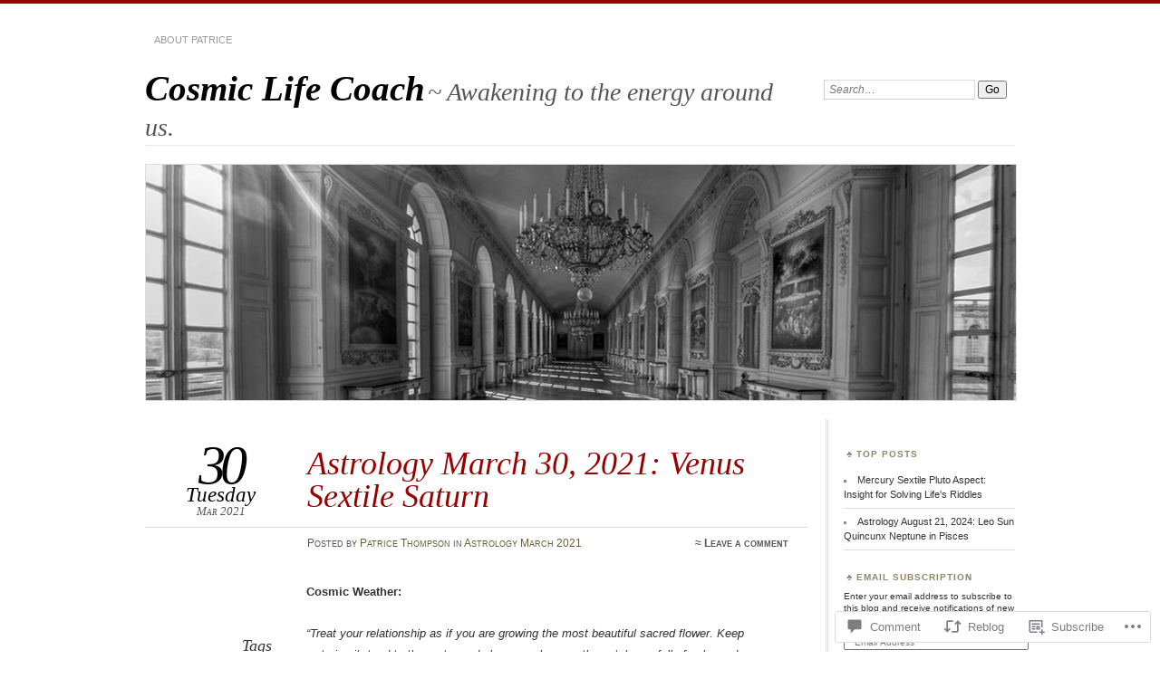

--- FILE ---
content_type: text/html; charset=UTF-8
request_url: https://cosmiclifecoach.com/2021/03/30/astrology-march-30-2021-venus-sextile-saturn/
body_size: 27769
content:
<!DOCTYPE html>
<!--[if IE 7]>
<html id="ie7" lang="en">
<![endif]-->
<!--[if IE 8]>
<html id="ie8" lang="en">
<![endif]-->
<!--[if !(IE 7) & !(IE 8)]><!-->
<html lang="en">
<!--<![endif]-->
<head>
<meta charset="UTF-8" />
<meta name="viewport" content="width=device-width" />
<title>Astrology March 30, 2021: Venus Sextile Saturn | Cosmic Life Coach</title>
<link rel="profile" href="http://gmpg.org/xfn/11" />
<link rel="pingback" href="https://cosmiclifecoach.com/xmlrpc.php" />
<!--[if lt IE 9]>
<script src="https://s0.wp.com/wp-content/themes/pub/chateau/js/html5.js?m=1315596887i" type="text/javascript"></script>
<![endif]-->
<meta name='robots' content='max-image-preview:large' />
<meta name="google-site-verification" content="0lqRPsJd-_WKOurAZm8uKPPsolH4UBzSXOamoP7dxKM" />

<!-- Async WordPress.com Remote Login -->
<script id="wpcom_remote_login_js">
var wpcom_remote_login_extra_auth = '';
function wpcom_remote_login_remove_dom_node_id( element_id ) {
	var dom_node = document.getElementById( element_id );
	if ( dom_node ) { dom_node.parentNode.removeChild( dom_node ); }
}
function wpcom_remote_login_remove_dom_node_classes( class_name ) {
	var dom_nodes = document.querySelectorAll( '.' + class_name );
	for ( var i = 0; i < dom_nodes.length; i++ ) {
		dom_nodes[ i ].parentNode.removeChild( dom_nodes[ i ] );
	}
}
function wpcom_remote_login_final_cleanup() {
	wpcom_remote_login_remove_dom_node_classes( "wpcom_remote_login_msg" );
	wpcom_remote_login_remove_dom_node_id( "wpcom_remote_login_key" );
	wpcom_remote_login_remove_dom_node_id( "wpcom_remote_login_validate" );
	wpcom_remote_login_remove_dom_node_id( "wpcom_remote_login_js" );
	wpcom_remote_login_remove_dom_node_id( "wpcom_request_access_iframe" );
	wpcom_remote_login_remove_dom_node_id( "wpcom_request_access_styles" );
}

// Watch for messages back from the remote login
window.addEventListener( "message", function( e ) {
	if ( e.origin === "https://r-login.wordpress.com" ) {
		var data = {};
		try {
			data = JSON.parse( e.data );
		} catch( e ) {
			wpcom_remote_login_final_cleanup();
			return;
		}

		if ( data.msg === 'LOGIN' ) {
			// Clean up the login check iframe
			wpcom_remote_login_remove_dom_node_id( "wpcom_remote_login_key" );

			var id_regex = new RegExp( /^[0-9]+$/ );
			var token_regex = new RegExp( /^.*|.*|.*$/ );
			if (
				token_regex.test( data.token )
				&& id_regex.test( data.wpcomid )
			) {
				// We have everything we need to ask for a login
				var script = document.createElement( "script" );
				script.setAttribute( "id", "wpcom_remote_login_validate" );
				script.src = '/remote-login.php?wpcom_remote_login=validate'
					+ '&wpcomid=' + data.wpcomid
					+ '&token=' + encodeURIComponent( data.token )
					+ '&host=' + window.location.protocol
					+ '//' + window.location.hostname
					+ '&postid=53454'
					+ '&is_singular=1';
				document.body.appendChild( script );
			}

			return;
		}

		// Safari ITP, not logged in, so redirect
		if ( data.msg === 'LOGIN-REDIRECT' ) {
			window.location = 'https://wordpress.com/log-in?redirect_to=' + window.location.href;
			return;
		}

		// Safari ITP, storage access failed, remove the request
		if ( data.msg === 'LOGIN-REMOVE' ) {
			var css_zap = 'html { -webkit-transition: margin-top 1s; transition: margin-top 1s; } /* 9001 */ html { margin-top: 0 !important; } * html body { margin-top: 0 !important; } @media screen and ( max-width: 782px ) { html { margin-top: 0 !important; } * html body { margin-top: 0 !important; } }';
			var style_zap = document.createElement( 'style' );
			style_zap.type = 'text/css';
			style_zap.appendChild( document.createTextNode( css_zap ) );
			document.body.appendChild( style_zap );

			var e = document.getElementById( 'wpcom_request_access_iframe' );
			e.parentNode.removeChild( e );

			document.cookie = 'wordpress_com_login_access=denied; path=/; max-age=31536000';

			return;
		}

		// Safari ITP
		if ( data.msg === 'REQUEST_ACCESS' ) {
			console.log( 'request access: safari' );

			// Check ITP iframe enable/disable knob
			if ( wpcom_remote_login_extra_auth !== 'safari_itp_iframe' ) {
				return;
			}

			// If we are in a "private window" there is no ITP.
			var private_window = false;
			try {
				var opendb = window.openDatabase( null, null, null, null );
			} catch( e ) {
				private_window = true;
			}

			if ( private_window ) {
				console.log( 'private window' );
				return;
			}

			var iframe = document.createElement( 'iframe' );
			iframe.id = 'wpcom_request_access_iframe';
			iframe.setAttribute( 'scrolling', 'no' );
			iframe.setAttribute( 'sandbox', 'allow-storage-access-by-user-activation allow-scripts allow-same-origin allow-top-navigation-by-user-activation' );
			iframe.src = 'https://r-login.wordpress.com/remote-login.php?wpcom_remote_login=request_access&origin=' + encodeURIComponent( data.origin ) + '&wpcomid=' + encodeURIComponent( data.wpcomid );

			var css = 'html { -webkit-transition: margin-top 1s; transition: margin-top 1s; } /* 9001 */ html { margin-top: 46px !important; } * html body { margin-top: 46px !important; } @media screen and ( max-width: 660px ) { html { margin-top: 71px !important; } * html body { margin-top: 71px !important; } #wpcom_request_access_iframe { display: block; height: 71px !important; } } #wpcom_request_access_iframe { border: 0px; height: 46px; position: fixed; top: 0; left: 0; width: 100%; min-width: 100%; z-index: 99999; background: #23282d; } ';

			var style = document.createElement( 'style' );
			style.type = 'text/css';
			style.id = 'wpcom_request_access_styles';
			style.appendChild( document.createTextNode( css ) );
			document.body.appendChild( style );

			document.body.appendChild( iframe );
		}

		if ( data.msg === 'DONE' ) {
			wpcom_remote_login_final_cleanup();
		}
	}
}, false );

// Inject the remote login iframe after the page has had a chance to load
// more critical resources
window.addEventListener( "DOMContentLoaded", function( e ) {
	var iframe = document.createElement( "iframe" );
	iframe.style.display = "none";
	iframe.setAttribute( "scrolling", "no" );
	iframe.setAttribute( "id", "wpcom_remote_login_key" );
	iframe.src = "https://r-login.wordpress.com/remote-login.php"
		+ "?wpcom_remote_login=key"
		+ "&origin=aHR0cHM6Ly9jb3NtaWNsaWZlY29hY2guY29t"
		+ "&wpcomid=10614994"
		+ "&time=" + Math.floor( Date.now() / 1000 );
	document.body.appendChild( iframe );
}, false );
</script>
<link rel='dns-prefetch' href='//stats.wp.com' />
<link rel='dns-prefetch' href='//widgets.wp.com' />
<link rel='dns-prefetch' href='//s0.wp.com' />
<link rel="alternate" type="application/rss+xml" title="Cosmic Life Coach &raquo; Feed" href="https://cosmiclifecoach.com/feed/" />
<link rel="alternate" type="application/rss+xml" title="Cosmic Life Coach &raquo; Comments Feed" href="https://cosmiclifecoach.com/comments/feed/" />
<link rel="alternate" type="application/rss+xml" title="Cosmic Life Coach &raquo; Astrology March 30, 2021: Venus Sextile&nbsp;Saturn Comments Feed" href="https://cosmiclifecoach.com/2021/03/30/astrology-march-30-2021-venus-sextile-saturn/feed/" />
	<script type="text/javascript">
		/* <![CDATA[ */
		function addLoadEvent(func) {
			var oldonload = window.onload;
			if (typeof window.onload != 'function') {
				window.onload = func;
			} else {
				window.onload = function () {
					oldonload();
					func();
				}
			}
		}
		/* ]]> */
	</script>
	<link crossorigin='anonymous' rel='stylesheet' id='all-css-0-1' href='/_static/??-eJxtzEkKgDAMQNELWYNjcSGeRdog1Q7BpHh9UQRBXD74fDhImRQFo0DIinxeXGRYUWg222PgHCEkmz0y7OhnQasosXxUGuYC/o/ebfh+b135FMZKd02th77t1hMpiDR+&cssminify=yes' type='text/css' media='all' />
<style id='wp-emoji-styles-inline-css'>

	img.wp-smiley, img.emoji {
		display: inline !important;
		border: none !important;
		box-shadow: none !important;
		height: 1em !important;
		width: 1em !important;
		margin: 0 0.07em !important;
		vertical-align: -0.1em !important;
		background: none !important;
		padding: 0 !important;
	}
/*# sourceURL=wp-emoji-styles-inline-css */
</style>
<link crossorigin='anonymous' rel='stylesheet' id='all-css-2-1' href='/wp-content/plugins/gutenberg-core/v22.2.0/build/styles/block-library/style.css?m=1764855221i&cssminify=yes' type='text/css' media='all' />
<style id='wp-block-library-inline-css'>
.has-text-align-justify {
	text-align:justify;
}
.has-text-align-justify{text-align:justify;}

/*# sourceURL=wp-block-library-inline-css */
</style><style id='global-styles-inline-css'>
:root{--wp--preset--aspect-ratio--square: 1;--wp--preset--aspect-ratio--4-3: 4/3;--wp--preset--aspect-ratio--3-4: 3/4;--wp--preset--aspect-ratio--3-2: 3/2;--wp--preset--aspect-ratio--2-3: 2/3;--wp--preset--aspect-ratio--16-9: 16/9;--wp--preset--aspect-ratio--9-16: 9/16;--wp--preset--color--black: #000000;--wp--preset--color--cyan-bluish-gray: #abb8c3;--wp--preset--color--white: #ffffff;--wp--preset--color--pale-pink: #f78da7;--wp--preset--color--vivid-red: #cf2e2e;--wp--preset--color--luminous-vivid-orange: #ff6900;--wp--preset--color--luminous-vivid-amber: #fcb900;--wp--preset--color--light-green-cyan: #7bdcb5;--wp--preset--color--vivid-green-cyan: #00d084;--wp--preset--color--pale-cyan-blue: #8ed1fc;--wp--preset--color--vivid-cyan-blue: #0693e3;--wp--preset--color--vivid-purple: #9b51e0;--wp--preset--gradient--vivid-cyan-blue-to-vivid-purple: linear-gradient(135deg,rgb(6,147,227) 0%,rgb(155,81,224) 100%);--wp--preset--gradient--light-green-cyan-to-vivid-green-cyan: linear-gradient(135deg,rgb(122,220,180) 0%,rgb(0,208,130) 100%);--wp--preset--gradient--luminous-vivid-amber-to-luminous-vivid-orange: linear-gradient(135deg,rgb(252,185,0) 0%,rgb(255,105,0) 100%);--wp--preset--gradient--luminous-vivid-orange-to-vivid-red: linear-gradient(135deg,rgb(255,105,0) 0%,rgb(207,46,46) 100%);--wp--preset--gradient--very-light-gray-to-cyan-bluish-gray: linear-gradient(135deg,rgb(238,238,238) 0%,rgb(169,184,195) 100%);--wp--preset--gradient--cool-to-warm-spectrum: linear-gradient(135deg,rgb(74,234,220) 0%,rgb(151,120,209) 20%,rgb(207,42,186) 40%,rgb(238,44,130) 60%,rgb(251,105,98) 80%,rgb(254,248,76) 100%);--wp--preset--gradient--blush-light-purple: linear-gradient(135deg,rgb(255,206,236) 0%,rgb(152,150,240) 100%);--wp--preset--gradient--blush-bordeaux: linear-gradient(135deg,rgb(254,205,165) 0%,rgb(254,45,45) 50%,rgb(107,0,62) 100%);--wp--preset--gradient--luminous-dusk: linear-gradient(135deg,rgb(255,203,112) 0%,rgb(199,81,192) 50%,rgb(65,88,208) 100%);--wp--preset--gradient--pale-ocean: linear-gradient(135deg,rgb(255,245,203) 0%,rgb(182,227,212) 50%,rgb(51,167,181) 100%);--wp--preset--gradient--electric-grass: linear-gradient(135deg,rgb(202,248,128) 0%,rgb(113,206,126) 100%);--wp--preset--gradient--midnight: linear-gradient(135deg,rgb(2,3,129) 0%,rgb(40,116,252) 100%);--wp--preset--font-size--small: 13px;--wp--preset--font-size--medium: 20px;--wp--preset--font-size--large: 36px;--wp--preset--font-size--x-large: 42px;--wp--preset--font-family--albert-sans: 'Albert Sans', sans-serif;--wp--preset--font-family--alegreya: Alegreya, serif;--wp--preset--font-family--arvo: Arvo, serif;--wp--preset--font-family--bodoni-moda: 'Bodoni Moda', serif;--wp--preset--font-family--bricolage-grotesque: 'Bricolage Grotesque', sans-serif;--wp--preset--font-family--cabin: Cabin, sans-serif;--wp--preset--font-family--chivo: Chivo, sans-serif;--wp--preset--font-family--commissioner: Commissioner, sans-serif;--wp--preset--font-family--cormorant: Cormorant, serif;--wp--preset--font-family--courier-prime: 'Courier Prime', monospace;--wp--preset--font-family--crimson-pro: 'Crimson Pro', serif;--wp--preset--font-family--dm-mono: 'DM Mono', monospace;--wp--preset--font-family--dm-sans: 'DM Sans', sans-serif;--wp--preset--font-family--dm-serif-display: 'DM Serif Display', serif;--wp--preset--font-family--domine: Domine, serif;--wp--preset--font-family--eb-garamond: 'EB Garamond', serif;--wp--preset--font-family--epilogue: Epilogue, sans-serif;--wp--preset--font-family--fahkwang: Fahkwang, sans-serif;--wp--preset--font-family--figtree: Figtree, sans-serif;--wp--preset--font-family--fira-sans: 'Fira Sans', sans-serif;--wp--preset--font-family--fjalla-one: 'Fjalla One', sans-serif;--wp--preset--font-family--fraunces: Fraunces, serif;--wp--preset--font-family--gabarito: Gabarito, system-ui;--wp--preset--font-family--ibm-plex-mono: 'IBM Plex Mono', monospace;--wp--preset--font-family--ibm-plex-sans: 'IBM Plex Sans', sans-serif;--wp--preset--font-family--ibarra-real-nova: 'Ibarra Real Nova', serif;--wp--preset--font-family--instrument-serif: 'Instrument Serif', serif;--wp--preset--font-family--inter: Inter, sans-serif;--wp--preset--font-family--josefin-sans: 'Josefin Sans', sans-serif;--wp--preset--font-family--jost: Jost, sans-serif;--wp--preset--font-family--libre-baskerville: 'Libre Baskerville', serif;--wp--preset--font-family--libre-franklin: 'Libre Franklin', sans-serif;--wp--preset--font-family--literata: Literata, serif;--wp--preset--font-family--lora: Lora, serif;--wp--preset--font-family--merriweather: Merriweather, serif;--wp--preset--font-family--montserrat: Montserrat, sans-serif;--wp--preset--font-family--newsreader: Newsreader, serif;--wp--preset--font-family--noto-sans-mono: 'Noto Sans Mono', sans-serif;--wp--preset--font-family--nunito: Nunito, sans-serif;--wp--preset--font-family--open-sans: 'Open Sans', sans-serif;--wp--preset--font-family--overpass: Overpass, sans-serif;--wp--preset--font-family--pt-serif: 'PT Serif', serif;--wp--preset--font-family--petrona: Petrona, serif;--wp--preset--font-family--piazzolla: Piazzolla, serif;--wp--preset--font-family--playfair-display: 'Playfair Display', serif;--wp--preset--font-family--plus-jakarta-sans: 'Plus Jakarta Sans', sans-serif;--wp--preset--font-family--poppins: Poppins, sans-serif;--wp--preset--font-family--raleway: Raleway, sans-serif;--wp--preset--font-family--roboto: Roboto, sans-serif;--wp--preset--font-family--roboto-slab: 'Roboto Slab', serif;--wp--preset--font-family--rubik: Rubik, sans-serif;--wp--preset--font-family--rufina: Rufina, serif;--wp--preset--font-family--sora: Sora, sans-serif;--wp--preset--font-family--source-sans-3: 'Source Sans 3', sans-serif;--wp--preset--font-family--source-serif-4: 'Source Serif 4', serif;--wp--preset--font-family--space-mono: 'Space Mono', monospace;--wp--preset--font-family--syne: Syne, sans-serif;--wp--preset--font-family--texturina: Texturina, serif;--wp--preset--font-family--urbanist: Urbanist, sans-serif;--wp--preset--font-family--work-sans: 'Work Sans', sans-serif;--wp--preset--spacing--20: 0.44rem;--wp--preset--spacing--30: 0.67rem;--wp--preset--spacing--40: 1rem;--wp--preset--spacing--50: 1.5rem;--wp--preset--spacing--60: 2.25rem;--wp--preset--spacing--70: 3.38rem;--wp--preset--spacing--80: 5.06rem;--wp--preset--shadow--natural: 6px 6px 9px rgba(0, 0, 0, 0.2);--wp--preset--shadow--deep: 12px 12px 50px rgba(0, 0, 0, 0.4);--wp--preset--shadow--sharp: 6px 6px 0px rgba(0, 0, 0, 0.2);--wp--preset--shadow--outlined: 6px 6px 0px -3px rgb(255, 255, 255), 6px 6px rgb(0, 0, 0);--wp--preset--shadow--crisp: 6px 6px 0px rgb(0, 0, 0);}:where(.is-layout-flex){gap: 0.5em;}:where(.is-layout-grid){gap: 0.5em;}body .is-layout-flex{display: flex;}.is-layout-flex{flex-wrap: wrap;align-items: center;}.is-layout-flex > :is(*, div){margin: 0;}body .is-layout-grid{display: grid;}.is-layout-grid > :is(*, div){margin: 0;}:where(.wp-block-columns.is-layout-flex){gap: 2em;}:where(.wp-block-columns.is-layout-grid){gap: 2em;}:where(.wp-block-post-template.is-layout-flex){gap: 1.25em;}:where(.wp-block-post-template.is-layout-grid){gap: 1.25em;}.has-black-color{color: var(--wp--preset--color--black) !important;}.has-cyan-bluish-gray-color{color: var(--wp--preset--color--cyan-bluish-gray) !important;}.has-white-color{color: var(--wp--preset--color--white) !important;}.has-pale-pink-color{color: var(--wp--preset--color--pale-pink) !important;}.has-vivid-red-color{color: var(--wp--preset--color--vivid-red) !important;}.has-luminous-vivid-orange-color{color: var(--wp--preset--color--luminous-vivid-orange) !important;}.has-luminous-vivid-amber-color{color: var(--wp--preset--color--luminous-vivid-amber) !important;}.has-light-green-cyan-color{color: var(--wp--preset--color--light-green-cyan) !important;}.has-vivid-green-cyan-color{color: var(--wp--preset--color--vivid-green-cyan) !important;}.has-pale-cyan-blue-color{color: var(--wp--preset--color--pale-cyan-blue) !important;}.has-vivid-cyan-blue-color{color: var(--wp--preset--color--vivid-cyan-blue) !important;}.has-vivid-purple-color{color: var(--wp--preset--color--vivid-purple) !important;}.has-black-background-color{background-color: var(--wp--preset--color--black) !important;}.has-cyan-bluish-gray-background-color{background-color: var(--wp--preset--color--cyan-bluish-gray) !important;}.has-white-background-color{background-color: var(--wp--preset--color--white) !important;}.has-pale-pink-background-color{background-color: var(--wp--preset--color--pale-pink) !important;}.has-vivid-red-background-color{background-color: var(--wp--preset--color--vivid-red) !important;}.has-luminous-vivid-orange-background-color{background-color: var(--wp--preset--color--luminous-vivid-orange) !important;}.has-luminous-vivid-amber-background-color{background-color: var(--wp--preset--color--luminous-vivid-amber) !important;}.has-light-green-cyan-background-color{background-color: var(--wp--preset--color--light-green-cyan) !important;}.has-vivid-green-cyan-background-color{background-color: var(--wp--preset--color--vivid-green-cyan) !important;}.has-pale-cyan-blue-background-color{background-color: var(--wp--preset--color--pale-cyan-blue) !important;}.has-vivid-cyan-blue-background-color{background-color: var(--wp--preset--color--vivid-cyan-blue) !important;}.has-vivid-purple-background-color{background-color: var(--wp--preset--color--vivid-purple) !important;}.has-black-border-color{border-color: var(--wp--preset--color--black) !important;}.has-cyan-bluish-gray-border-color{border-color: var(--wp--preset--color--cyan-bluish-gray) !important;}.has-white-border-color{border-color: var(--wp--preset--color--white) !important;}.has-pale-pink-border-color{border-color: var(--wp--preset--color--pale-pink) !important;}.has-vivid-red-border-color{border-color: var(--wp--preset--color--vivid-red) !important;}.has-luminous-vivid-orange-border-color{border-color: var(--wp--preset--color--luminous-vivid-orange) !important;}.has-luminous-vivid-amber-border-color{border-color: var(--wp--preset--color--luminous-vivid-amber) !important;}.has-light-green-cyan-border-color{border-color: var(--wp--preset--color--light-green-cyan) !important;}.has-vivid-green-cyan-border-color{border-color: var(--wp--preset--color--vivid-green-cyan) !important;}.has-pale-cyan-blue-border-color{border-color: var(--wp--preset--color--pale-cyan-blue) !important;}.has-vivid-cyan-blue-border-color{border-color: var(--wp--preset--color--vivid-cyan-blue) !important;}.has-vivid-purple-border-color{border-color: var(--wp--preset--color--vivid-purple) !important;}.has-vivid-cyan-blue-to-vivid-purple-gradient-background{background: var(--wp--preset--gradient--vivid-cyan-blue-to-vivid-purple) !important;}.has-light-green-cyan-to-vivid-green-cyan-gradient-background{background: var(--wp--preset--gradient--light-green-cyan-to-vivid-green-cyan) !important;}.has-luminous-vivid-amber-to-luminous-vivid-orange-gradient-background{background: var(--wp--preset--gradient--luminous-vivid-amber-to-luminous-vivid-orange) !important;}.has-luminous-vivid-orange-to-vivid-red-gradient-background{background: var(--wp--preset--gradient--luminous-vivid-orange-to-vivid-red) !important;}.has-very-light-gray-to-cyan-bluish-gray-gradient-background{background: var(--wp--preset--gradient--very-light-gray-to-cyan-bluish-gray) !important;}.has-cool-to-warm-spectrum-gradient-background{background: var(--wp--preset--gradient--cool-to-warm-spectrum) !important;}.has-blush-light-purple-gradient-background{background: var(--wp--preset--gradient--blush-light-purple) !important;}.has-blush-bordeaux-gradient-background{background: var(--wp--preset--gradient--blush-bordeaux) !important;}.has-luminous-dusk-gradient-background{background: var(--wp--preset--gradient--luminous-dusk) !important;}.has-pale-ocean-gradient-background{background: var(--wp--preset--gradient--pale-ocean) !important;}.has-electric-grass-gradient-background{background: var(--wp--preset--gradient--electric-grass) !important;}.has-midnight-gradient-background{background: var(--wp--preset--gradient--midnight) !important;}.has-small-font-size{font-size: var(--wp--preset--font-size--small) !important;}.has-medium-font-size{font-size: var(--wp--preset--font-size--medium) !important;}.has-large-font-size{font-size: var(--wp--preset--font-size--large) !important;}.has-x-large-font-size{font-size: var(--wp--preset--font-size--x-large) !important;}.has-albert-sans-font-family{font-family: var(--wp--preset--font-family--albert-sans) !important;}.has-alegreya-font-family{font-family: var(--wp--preset--font-family--alegreya) !important;}.has-arvo-font-family{font-family: var(--wp--preset--font-family--arvo) !important;}.has-bodoni-moda-font-family{font-family: var(--wp--preset--font-family--bodoni-moda) !important;}.has-bricolage-grotesque-font-family{font-family: var(--wp--preset--font-family--bricolage-grotesque) !important;}.has-cabin-font-family{font-family: var(--wp--preset--font-family--cabin) !important;}.has-chivo-font-family{font-family: var(--wp--preset--font-family--chivo) !important;}.has-commissioner-font-family{font-family: var(--wp--preset--font-family--commissioner) !important;}.has-cormorant-font-family{font-family: var(--wp--preset--font-family--cormorant) !important;}.has-courier-prime-font-family{font-family: var(--wp--preset--font-family--courier-prime) !important;}.has-crimson-pro-font-family{font-family: var(--wp--preset--font-family--crimson-pro) !important;}.has-dm-mono-font-family{font-family: var(--wp--preset--font-family--dm-mono) !important;}.has-dm-sans-font-family{font-family: var(--wp--preset--font-family--dm-sans) !important;}.has-dm-serif-display-font-family{font-family: var(--wp--preset--font-family--dm-serif-display) !important;}.has-domine-font-family{font-family: var(--wp--preset--font-family--domine) !important;}.has-eb-garamond-font-family{font-family: var(--wp--preset--font-family--eb-garamond) !important;}.has-epilogue-font-family{font-family: var(--wp--preset--font-family--epilogue) !important;}.has-fahkwang-font-family{font-family: var(--wp--preset--font-family--fahkwang) !important;}.has-figtree-font-family{font-family: var(--wp--preset--font-family--figtree) !important;}.has-fira-sans-font-family{font-family: var(--wp--preset--font-family--fira-sans) !important;}.has-fjalla-one-font-family{font-family: var(--wp--preset--font-family--fjalla-one) !important;}.has-fraunces-font-family{font-family: var(--wp--preset--font-family--fraunces) !important;}.has-gabarito-font-family{font-family: var(--wp--preset--font-family--gabarito) !important;}.has-ibm-plex-mono-font-family{font-family: var(--wp--preset--font-family--ibm-plex-mono) !important;}.has-ibm-plex-sans-font-family{font-family: var(--wp--preset--font-family--ibm-plex-sans) !important;}.has-ibarra-real-nova-font-family{font-family: var(--wp--preset--font-family--ibarra-real-nova) !important;}.has-instrument-serif-font-family{font-family: var(--wp--preset--font-family--instrument-serif) !important;}.has-inter-font-family{font-family: var(--wp--preset--font-family--inter) !important;}.has-josefin-sans-font-family{font-family: var(--wp--preset--font-family--josefin-sans) !important;}.has-jost-font-family{font-family: var(--wp--preset--font-family--jost) !important;}.has-libre-baskerville-font-family{font-family: var(--wp--preset--font-family--libre-baskerville) !important;}.has-libre-franklin-font-family{font-family: var(--wp--preset--font-family--libre-franklin) !important;}.has-literata-font-family{font-family: var(--wp--preset--font-family--literata) !important;}.has-lora-font-family{font-family: var(--wp--preset--font-family--lora) !important;}.has-merriweather-font-family{font-family: var(--wp--preset--font-family--merriweather) !important;}.has-montserrat-font-family{font-family: var(--wp--preset--font-family--montserrat) !important;}.has-newsreader-font-family{font-family: var(--wp--preset--font-family--newsreader) !important;}.has-noto-sans-mono-font-family{font-family: var(--wp--preset--font-family--noto-sans-mono) !important;}.has-nunito-font-family{font-family: var(--wp--preset--font-family--nunito) !important;}.has-open-sans-font-family{font-family: var(--wp--preset--font-family--open-sans) !important;}.has-overpass-font-family{font-family: var(--wp--preset--font-family--overpass) !important;}.has-pt-serif-font-family{font-family: var(--wp--preset--font-family--pt-serif) !important;}.has-petrona-font-family{font-family: var(--wp--preset--font-family--petrona) !important;}.has-piazzolla-font-family{font-family: var(--wp--preset--font-family--piazzolla) !important;}.has-playfair-display-font-family{font-family: var(--wp--preset--font-family--playfair-display) !important;}.has-plus-jakarta-sans-font-family{font-family: var(--wp--preset--font-family--plus-jakarta-sans) !important;}.has-poppins-font-family{font-family: var(--wp--preset--font-family--poppins) !important;}.has-raleway-font-family{font-family: var(--wp--preset--font-family--raleway) !important;}.has-roboto-font-family{font-family: var(--wp--preset--font-family--roboto) !important;}.has-roboto-slab-font-family{font-family: var(--wp--preset--font-family--roboto-slab) !important;}.has-rubik-font-family{font-family: var(--wp--preset--font-family--rubik) !important;}.has-rufina-font-family{font-family: var(--wp--preset--font-family--rufina) !important;}.has-sora-font-family{font-family: var(--wp--preset--font-family--sora) !important;}.has-source-sans-3-font-family{font-family: var(--wp--preset--font-family--source-sans-3) !important;}.has-source-serif-4-font-family{font-family: var(--wp--preset--font-family--source-serif-4) !important;}.has-space-mono-font-family{font-family: var(--wp--preset--font-family--space-mono) !important;}.has-syne-font-family{font-family: var(--wp--preset--font-family--syne) !important;}.has-texturina-font-family{font-family: var(--wp--preset--font-family--texturina) !important;}.has-urbanist-font-family{font-family: var(--wp--preset--font-family--urbanist) !important;}.has-work-sans-font-family{font-family: var(--wp--preset--font-family--work-sans) !important;}
/*# sourceURL=global-styles-inline-css */
</style>

<style id='classic-theme-styles-inline-css'>
/*! This file is auto-generated */
.wp-block-button__link{color:#fff;background-color:#32373c;border-radius:9999px;box-shadow:none;text-decoration:none;padding:calc(.667em + 2px) calc(1.333em + 2px);font-size:1.125em}.wp-block-file__button{background:#32373c;color:#fff;text-decoration:none}
/*# sourceURL=/wp-includes/css/classic-themes.min.css */
</style>
<link crossorigin='anonymous' rel='stylesheet' id='all-css-4-1' href='/_static/??-eJyVkNFOwzAMRX9oqYs2UXhAfApyU2tNWydR7Kza3+NqLQ8IIXiJ4qN7ohvDmp1PUSkqcHV5qdcQBXwqZJwzKliCaQhIC7HFGi9ygp+1NZvj+j4XEnF2cqjsdDRRfvMm0ox+3meQGg/0caM4pAJYNTGqBv8VFsLiR+hrWAawVxSjHnDK+63xY42zYwzRZbwvCYe/FDH0+Mu/Gh0WSPF7rxuV3lZgcNudfJ+3Lu/89tQ9t+fXl669TJ952ZgI&cssminify=yes' type='text/css' media='all' />
<link rel='stylesheet' id='verbum-gutenberg-css-css' href='https://widgets.wp.com/verbum-block-editor/block-editor.css?ver=1738686361' media='all' />
<link crossorigin='anonymous' rel='stylesheet' id='all-css-6-1' href='/_static/??-eJx9i9EKwjAMAH/IGOZk4oP4LV2IXSVNypoy9vdOfFGEvd3BHS4FyNRZHX3izBVLG5Gm4BwaVl+Fj1TrAffDpPSJYSlk+W/JDYq0mLTizKNY3DDiVn3p3hTZQIyCJ9MfgYeENL/Xe751l3M3XPv+NDxf5D5QTQ==&cssminify=yes' type='text/css' media='all' />
<link crossorigin='anonymous' rel='stylesheet' id='print-css-7-1' href='/wp-content/mu-plugins/global-print/global-print.css?m=1465851035i&cssminify=yes' type='text/css' media='print' />
<style id='jetpack-global-styles-frontend-style-inline-css'>
:root { --font-headings: unset; --font-base: unset; --font-headings-default: -apple-system,BlinkMacSystemFont,"Segoe UI",Roboto,Oxygen-Sans,Ubuntu,Cantarell,"Helvetica Neue",sans-serif; --font-base-default: -apple-system,BlinkMacSystemFont,"Segoe UI",Roboto,Oxygen-Sans,Ubuntu,Cantarell,"Helvetica Neue",sans-serif;}
/*# sourceURL=jetpack-global-styles-frontend-style-inline-css */
</style>
<link crossorigin='anonymous' rel='stylesheet' id='all-css-10-1' href='/_static/??-eJyNjcsKAjEMRX/IGtQZBxfip0hMS9sxTYppGfx7H7gRN+7ugcs5sFRHKi1Ig9Jd5R6zGMyhVaTrh8G6QFHfORhYwlvw6P39PbPENZmt4G/ROQuBKWVkxxrVvuBH1lIoz2waILJekF+HUzlupnG3nQ77YZwfuRJIaQ==&cssminify=yes' type='text/css' media='all' />
<script type="text/javascript" id="jetpack_related-posts-js-extra">
/* <![CDATA[ */
var related_posts_js_options = {"post_heading":"h4"};
//# sourceURL=jetpack_related-posts-js-extra
/* ]]> */
</script>
<script type="text/javascript" id="wpcom-actionbar-placeholder-js-extra">
/* <![CDATA[ */
var actionbardata = {"siteID":"10614994","postID":"53454","siteURL":"https://cosmiclifecoach.com","xhrURL":"https://cosmiclifecoach.com/wp-admin/admin-ajax.php","nonce":"783c986058","isLoggedIn":"","statusMessage":"","subsEmailDefault":"instantly","proxyScriptUrl":"https://s0.wp.com/wp-content/js/wpcom-proxy-request.js?m=1513050504i&amp;ver=20211021","shortlink":"https://wp.me/pIxrA-dUa","i18n":{"followedText":"New posts from this site will now appear in your \u003Ca href=\"https://wordpress.com/reader\"\u003EReader\u003C/a\u003E","foldBar":"Collapse this bar","unfoldBar":"Expand this bar","shortLinkCopied":"Shortlink copied to clipboard."}};
//# sourceURL=wpcom-actionbar-placeholder-js-extra
/* ]]> */
</script>
<script type="text/javascript" id="jetpack-mu-wpcom-settings-js-before">
/* <![CDATA[ */
var JETPACK_MU_WPCOM_SETTINGS = {"assetsUrl":"https://s0.wp.com/wp-content/mu-plugins/jetpack-mu-wpcom-plugin/sun/jetpack_vendor/automattic/jetpack-mu-wpcom/src/build/"};
//# sourceURL=jetpack-mu-wpcom-settings-js-before
/* ]]> */
</script>
<script crossorigin='anonymous' type='text/javascript'  src='/_static/??/wp-content/mu-plugins/jetpack-plugin/sun/_inc/build/related-posts/related-posts.min.js,/wp-content/js/rlt-proxy.js?m=1755011788j'></script>
<script type="text/javascript" id="rlt-proxy-js-after">
/* <![CDATA[ */
	rltInitialize( {"token":null,"iframeOrigins":["https:\/\/widgets.wp.com"]} );
//# sourceURL=rlt-proxy-js-after
/* ]]> */
</script>
<link rel="EditURI" type="application/rsd+xml" title="RSD" href="https://cosmiclifecoach.wordpress.com/xmlrpc.php?rsd" />
<meta name="generator" content="WordPress.com" />
<link rel="canonical" href="https://cosmiclifecoach.com/2021/03/30/astrology-march-30-2021-venus-sextile-saturn/" />
<link rel='shortlink' href='https://wp.me/pIxrA-dUa' />
<link rel="alternate" type="application/json+oembed" href="https://public-api.wordpress.com/oembed/?format=json&amp;url=https%3A%2F%2Fcosmiclifecoach.com%2F2021%2F03%2F30%2Fastrology-march-30-2021-venus-sextile-saturn%2F&amp;for=wpcom-auto-discovery" /><link rel="alternate" type="application/xml+oembed" href="https://public-api.wordpress.com/oembed/?format=xml&amp;url=https%3A%2F%2Fcosmiclifecoach.com%2F2021%2F03%2F30%2Fastrology-march-30-2021-venus-sextile-saturn%2F&amp;for=wpcom-auto-discovery" />
<!-- Jetpack Open Graph Tags -->
<meta property="og:type" content="article" />
<meta property="og:title" content="Astrology March 30, 2021: Venus Sextile Saturn" />
<meta property="og:url" content="https://cosmiclifecoach.com/2021/03/30/astrology-march-30-2021-venus-sextile-saturn/" />
<meta property="og:description" content="Cosmic Weather: “Treat your relationship as if you are growing the most beautiful sacred flower. Keep watering it, tend to the roots, and always make sure the petals are full of color and are never…" />
<meta property="article:published_time" content="2021-03-30T14:19:53+00:00" />
<meta property="article:modified_time" content="2021-03-30T19:19:10+00:00" />
<meta property="og:site_name" content="Cosmic Life Coach" />
<meta property="og:image" content="https://cdn.pixabay.com/photo/2021/02/26/20/19/sisters-6053044__340.jpg" />
<meta property="og:image:width" content="371" />
<meta property="og:image:height" content="248" />
<meta property="og:image:alt" content="Sisters, Heart, Sunset, Sunrise" />
<meta property="og:locale" content="en_US" />
<meta property="article:publisher" content="https://www.facebook.com/WordPresscom" />
<meta name="twitter:creator" content="@CosmicLifeCoach" />
<meta name="twitter:site" content="@CosmicLifeCoach" />
<meta name="twitter:text:title" content="Astrology March 30, 2021: Venus Sextile&nbsp;Saturn" />
<meta name="twitter:image" content="https://cdn.pixabay.com/photo/2021/02/26/20/19/sisters-6053044__340.jpg?w=640" />
<meta name="twitter:image:alt" content="Sisters, Heart, Sunset, Sunrise" />
<meta name="twitter:card" content="summary_large_image" />

<!-- End Jetpack Open Graph Tags -->
<link rel="shortcut icon" type="image/x-icon" href="https://s0.wp.com/i/favicon.ico?m=1713425267i" sizes="16x16 24x24 32x32 48x48" />
<link rel="icon" type="image/x-icon" href="https://s0.wp.com/i/favicon.ico?m=1713425267i" sizes="16x16 24x24 32x32 48x48" />
<link rel="apple-touch-icon" href="https://s0.wp.com/i/webclip.png?m=1713868326i" />
<link rel='openid.server' href='https://cosmiclifecoach.com/?openidserver=1' />
<link rel='openid.delegate' href='https://cosmiclifecoach.com/' />
<link rel="search" type="application/opensearchdescription+xml" href="https://cosmiclifecoach.com/osd.xml" title="Cosmic Life Coach" />
<link rel="search" type="application/opensearchdescription+xml" href="https://s1.wp.com/opensearch.xml" title="WordPress.com" />
<style type="text/css">.recentcomments a{display:inline !important;padding:0 !important;margin:0 !important;}</style>		<style type="text/css">
			.recentcomments a {
				display: inline !important;
				padding: 0 !important;
				margin: 0 !important;
			}

			table.recentcommentsavatartop img.avatar, table.recentcommentsavatarend img.avatar {
				border: 0px;
				margin: 0;
			}

			table.recentcommentsavatartop a, table.recentcommentsavatarend a {
				border: 0px !important;
				background-color: transparent !important;
			}

			td.recentcommentsavatarend, td.recentcommentsavatartop {
				padding: 0px 0px 1px 0px;
				margin: 0px;
			}

			td.recentcommentstextend {
				border: none !important;
				padding: 0px 0px 2px 10px;
			}

			.rtl td.recentcommentstextend {
				padding: 0px 10px 2px 0px;
			}

			td.recentcommentstexttop {
				border: none;
				padding: 0px 0px 0px 10px;
			}

			.rtl td.recentcommentstexttop {
				padding: 0px 10px 0px 0px;
			}
		</style>
		<meta name="description" content="Cosmic Weather: “Treat your relationship as if you are growing the most beautiful sacred flower. Keep watering it, tend to the roots, and always make sure the petals are full of color and are never curling. Once you neglect your plant, it will die, as will your relationship.” Suzy Kassem Venus in Aries Sextiles Saturn&hellip;" />
<!-- Your Google Analytics Plugin is missing the tracking ID -->
<link crossorigin='anonymous' rel='stylesheet' id='all-css-0-3' href='/_static/??-eJyNzMsKAjEMheEXshPqBXUhPoo4bRgytmkwCYNvbwdm487d+eDwwyIhNTZkg+pBik/ECjOaPNNrM6gz1Ja9oMJCeUJTsCZBmval9ik4JNUd/F17ECcYnUruHDW9SYxa//5oqMRr+F5v8Xw6XC/xGPfzF3aEQ7Q=&cssminify=yes' type='text/css' media='all' />
</head>

<body class="wp-singular post-template-default single single-post postid-53454 single-format-standard wp-theme-pubchateau jps-theme-pub/chateau customizer-styles-applied two-column content-sidebar jetpack-reblog-enabled">
<div id="page" class="hfeed">
		<div id="page-inner">
		<header id="branding" role="banner">
			<nav id="menu" role="navigation">
				<ul class="menu clear-fix">
<li class="page_item page-item-2"><a href="https://cosmiclifecoach.com/about/">About Patrice</a></li>
</ul>
			</nav><!-- end #menu -->

			<div id="main-title">
				<hgroup>
					<h1 id="site-title"><a href="https://cosmiclifecoach.com/" title="Cosmic Life Coach" rel="home">Cosmic Life Coach</a></h1>
												<h2 id="site-description">~ Awakening to the energy around us.</h2>
									</hgroup>
			</div><!-- end #main-title -->

							<div id="search">
					
<form method="get" action="https://cosmiclifecoach.com//" >
	<div>
		<label for="s" class="assistive-text">Search:</label>
		<input type="text" value="Search&hellip;" name="s" id="s" onfocus="this.value=''" />
		<input type="submit" name="search" value="Go" />
	</div>
</form>
				</div><!-- end #search -->
			
			<div id="main-image">
							<a href="https://cosmiclifecoach.com/">
													<img src="https://s0.wp.com/wp-content/themes/pub/chateau/images/chateau-default.jpg?m=1391150900i" width="960" height="260" alt="Cosmic Life Coach" title="Cosmic Life Coach" />
									</a>
						</div><!-- end #main-image -->
		</header><!-- #branding -->
		<div id="main" class="clear-fix">

	<div id="primary">
		<div id="content" class="clear-fix">

		
			<article id="post-53454" class="post-53454 post type-post status-publish format-standard hentry category-astrology-march-2021 tag-daily-astrology tag-daily-numerology tag-money tag-on-this-day-in-history tag-relationships tag-the-15th-amendment tag-values tag-venus-sextile-saturn">
	<header class="post-title">
				<h1>Astrology March 30, 2021: Venus Sextile&nbsp;Saturn</h1>			<a href="https://cosmiclifecoach.com/2021/03/30/astrology-march-30-2021-venus-sextile-saturn/" class="post-permalink">		<p class="post-date">
			<strong>30</strong>
			<em>Tuesday</em>
			<span>Mar 2021</span>
		</p>
	</a>
	<div class="post-info clear-fix">
		<p>
			Posted <span class="by-author"> by <span class="author vcard"><a class="url fn n" href="https://cosmiclifecoach.com/author/buffalo907/" title="View all posts by Patrice Thompson" rel="author">Patrice Thompson</a></span></span> in <a href="https://cosmiclifecoach.com/category/astrology-march-2021/" rel="category tag">Astrology March 2021</a>		</p>
		<p class="post-com-count">
			<strong>&asymp; <a href="https://cosmiclifecoach.com/2021/03/30/astrology-march-30-2021-venus-sextile-saturn/#respond">Leave a comment</a></strong>
		</p>
	</div><!-- end .post-info -->
	</header><!-- end .post-title -->

	<div class="post-content clear-fix">
			<div class="post-extras">
				<p><strong>Tags</strong></p><p><a href="https://cosmiclifecoach.com/tag/daily-astrology/" rel="tag">daily astrology</a>, <a href="https://cosmiclifecoach.com/tag/daily-numerology/" rel="tag">daily numerology</a>, <a href="https://cosmiclifecoach.com/tag/money/" rel="tag">money</a>, <a href="https://cosmiclifecoach.com/tag/on-this-day-in-history/" rel="tag">On This Day in History</a>, <a href="https://cosmiclifecoach.com/tag/relationships/" rel="tag">relationships</a>, <a href="https://cosmiclifecoach.com/tag/the-15th-amendment/" rel="tag">the 15th amendment</a>, <a href="https://cosmiclifecoach.com/tag/values/" rel="tag">values</a>, <a href="https://cosmiclifecoach.com/tag/venus-sextile-saturn/" rel="tag">venus sextile saturn</a></p>	</div><!-- end .post-extras -->

		<div class="post-entry">
			<p><strong>Cosmic Weather:</strong></p>
<p><em>“Treat your relationship as if you are growing the most beautiful sacred flower. Keep watering it, tend to the roots, and always make sure the petals are full of color and are never curling. Once you neglect your plant, it will die, as will your relationship.”</em> Suzy Kassem</p>
<p><em>Venus in Aries Sextiles Saturn in Aquarius (11:47 am) &#8211; </em>We&#8217;re adopting more of a long-term outlook regarding our relationships, finances, and values. Favors making hefty deposits into our friendship accounts. Positive for solidifying valued connections. There&#8217;s also more of a willingness or ability to work patiently on projects that tap into our desires.</p>
<p>The Waning Moon, still in its Full Stage, also entered investigative Scorpio, early this morning (1:34 am). Ideally, this helps to facilitate a keener awareness of the workings of the world. We also tend to be more guarded or circumspect with our emotions now.</p>
<p>(Speaking of the Moon, in the Wall Street Journal today there is an interesting article entitled, <em>&#8220;How a Supermoon Helped Free the Giant Container Ship (the Ever Given) From the Suez Canal.&#8221;</em> It mentions how the &#8220;stronger tidal effect made it easier to partially float the Ever Given but also gave engineers a hard deadline.)</p>
<p>Numerologically, March 30, 2021, is a &#8220;2&#8221; and &#8220;3&#8221; day. A plus for social interactions and creative problem-solving. Favors mediation and cooperative ventures. A strong feminine vibe to the day!</p>
<p>*All Times EDT</p>
<p><strong>On This Day in History:</strong> On March 30, 1870, the 15th Amendment to the US constitution is adopted, guaranteeing the right to vote regardless of race.</p>
<p><em>Astrologically, that day, wounded healer Chiron, action-oriented Mars, and the empowering Sun were all conjunct in pioneering Aries, with Mars (the ruler of Aries) exactly conjunct the Sun-Chiron midpoint. Philosophical Jupiter was also conjunct transformative Pluto, in anchoring Taurus, suggesting strong convictions coupled with an intense desire to make changes or improvements.</em></p>
<p>Hope it&#8217;s a good one! Please be safe and well.</p>
<p><em><strong>Patrice Thompson</strong></em></p>
<p><img class="" src="https://cdn.pixabay.com/photo/2021/02/26/20/19/sisters-6053044__340.jpg" alt="Sisters, Heart, Sunset, Sunrise" width="371" height="248" /></p>
<p>Copyright 2021</p>
<p>Source Notes:</p>
<p><a href="https://www.onthisday.com/today/events.php" rel="nofollow">https://www.onthisday.com/today/events.php</a></p>
<p><a href="https://www.goodreads.com/quotes/tag/building-relationship" rel="nofollow">https://www.goodreads.com/quotes/tag/building-relationship</a></p>
<p>Disclaimer: For entertainment purposes only. The information and data contained on and through this site are to be treated purely for your entertainment purposes only. Any prediction or other messages that you receive is not a substitute for advice, programs, or treatment that you would normally receive from a licensed professional such as a doctor, lawyer, mental health professional, or financial advisor. Cosmic Life Coach and Patrice Thompson provides no guarantees, implied warranties, or assurances of any kind, and will not be responsible for any interpretation made or use by the recipient of the information and data mentioned above.</p>
<div id="jp-post-flair" class="sharedaddy sd-like-enabled sd-sharing-enabled"><div class="sharedaddy sd-sharing-enabled"><div class="robots-nocontent sd-block sd-social sd-social-icon-text sd-sharing"><h3 class="sd-title">Share this:</h3><div class="sd-content"><ul><li class="share-twitter"><a rel="nofollow noopener noreferrer"
				data-shared="sharing-twitter-53454"
				class="share-twitter sd-button share-icon"
				href="https://cosmiclifecoach.com/2021/03/30/astrology-march-30-2021-venus-sextile-saturn/?share=twitter"
				target="_blank"
				aria-labelledby="sharing-twitter-53454"
				>
				<span id="sharing-twitter-53454" hidden>Click to share on X (Opens in new window)</span>
				<span>X</span>
			</a></li><li class="share-facebook"><a rel="nofollow noopener noreferrer"
				data-shared="sharing-facebook-53454"
				class="share-facebook sd-button share-icon"
				href="https://cosmiclifecoach.com/2021/03/30/astrology-march-30-2021-venus-sextile-saturn/?share=facebook"
				target="_blank"
				aria-labelledby="sharing-facebook-53454"
				>
				<span id="sharing-facebook-53454" hidden>Click to share on Facebook (Opens in new window)</span>
				<span>Facebook</span>
			</a></li><li class="share-reddit"><a rel="nofollow noopener noreferrer"
				data-shared="sharing-reddit-53454"
				class="share-reddit sd-button share-icon"
				href="https://cosmiclifecoach.com/2021/03/30/astrology-march-30-2021-venus-sextile-saturn/?share=reddit"
				target="_blank"
				aria-labelledby="sharing-reddit-53454"
				>
				<span id="sharing-reddit-53454" hidden>Click to share on Reddit (Opens in new window)</span>
				<span>Reddit</span>
			</a></li><li class="share-end"></li></ul></div></div></div><div class='sharedaddy sd-block sd-like jetpack-likes-widget-wrapper jetpack-likes-widget-unloaded' id='like-post-wrapper-10614994-53454-6961e0b9aea8f' data-src='//widgets.wp.com/likes/index.html?ver=20260110#blog_id=10614994&amp;post_id=53454&amp;origin=cosmiclifecoach.wordpress.com&amp;obj_id=10614994-53454-6961e0b9aea8f&amp;domain=cosmiclifecoach.com' data-name='like-post-frame-10614994-53454-6961e0b9aea8f' data-title='Like or Reblog'><div class='likes-widget-placeholder post-likes-widget-placeholder' style='height: 55px;'><span class='button'><span>Like</span></span> <span class='loading'>Loading...</span></div><span class='sd-text-color'></span><a class='sd-link-color'></a></div>
<div id='jp-relatedposts' class='jp-relatedposts' >
	<h3 class="jp-relatedposts-headline"><em>Related</em></h3>
</div></div>					</div><!-- end .post-entry -->
	</div><!-- end .post-content -->

	</article><!-- #post-53454 -->

			<nav id="nav-below" class="clear-fix">
				<h1 class="assistive-text">Post navigation</h1>
				<span class="nav-previous"><a href="https://cosmiclifecoach.com/2021/03/29/astrology-march-29-2021-sun-conjunct-chiron-mercury-conjunct-neptune/" rel="prev">&larr; Previous post</a></span>
				<span class="nav-next"><a href="https://cosmiclifecoach.com/2021/03/31/astrology-march-31-2021-sun-sextile-saturn/" rel="next">Next post &rarr;</a></span>
			</nav><!-- #nav-below -->

			<div id="comments">
	
	
	
		<div id="respond" class="comment-respond">
		<h3 id="reply-title" class="comment-reply-title">Leave a comment <small><a rel="nofollow" id="cancel-comment-reply-link" href="/2021/03/30/astrology-march-30-2021-venus-sextile-saturn/#respond" style="display:none;">Cancel reply</a></small></h3><form action="https://cosmiclifecoach.com/wp-comments-post.php" method="post" id="commentform" class="comment-form">


<div class="comment-form__verbum transparent"></div><div class="verbum-form-meta"><input type='hidden' name='comment_post_ID' value='53454' id='comment_post_ID' />
<input type='hidden' name='comment_parent' id='comment_parent' value='0' />

			<input type="hidden" name="highlander_comment_nonce" id="highlander_comment_nonce" value="9b3f566063" />
			<input type="hidden" name="verbum_show_subscription_modal" value="" /></div><p style="display: none;"><input type="hidden" id="akismet_comment_nonce" name="akismet_comment_nonce" value="e6fb59b223" /></p><p style="display: none !important;" class="akismet-fields-container" data-prefix="ak_"><label>&#916;<textarea name="ak_hp_textarea" cols="45" rows="8" maxlength="100"></textarea></label><input type="hidden" id="ak_js_1" name="ak_js" value="218"/><script type="text/javascript">
/* <![CDATA[ */
document.getElementById( "ak_js_1" ).setAttribute( "value", ( new Date() ).getTime() );
/* ]]> */
</script>
</p></form>	</div><!-- #respond -->
	<p class="akismet_comment_form_privacy_notice">This site uses Akismet to reduce spam. <a href="https://akismet.com/privacy/" target="_blank" rel="nofollow noopener">Learn how your comment data is processed.</a></p>
</div><!-- #comments -->

		
		</div><!-- end #content -->
	</div><!-- end #primary -->

	
	<div id="secondary" class="widget-area" role="complementary">
		
		<aside id="top-posts-2" class="sidebar-widget widget_top-posts"><h1 class="widget-title">Top Posts</h1><ul><li><a href="https://cosmiclifecoach.com/2010/11/12/mercury-sextile-pluto-aspect-insight-for-solving-lifes-riddles/" class="bump-view" data-bump-view="tp">Mercury Sextile Pluto Aspect: Insight for Solving Life&#039;s Riddles </a></li><li><a href="https://cosmiclifecoach.com/2024/08/21/astrology-august-21-2024-leo-sun-quincunx-neptune-in-pisces/" class="bump-view" data-bump-view="tp">Astrology August 21, 2024: Leo Sun Quincunx Neptune in Pisces</a></li></ul></aside><aside id="blog_subscription-3" class="sidebar-widget widget_blog_subscription jetpack_subscription_widget"><h1 class="widget-title"><label for="subscribe-field">Email Subscription</label></h1>

			<div class="wp-block-jetpack-subscriptions__container">
			<form
				action="https://subscribe.wordpress.com"
				method="post"
				accept-charset="utf-8"
				data-blog="10614994"
				data-post_access_level="everybody"
				id="subscribe-blog"
			>
				<p>Enter your email address to subscribe to this blog and receive notifications of new posts by email.</p>
				<p id="subscribe-email">
					<label
						id="subscribe-field-label"
						for="subscribe-field"
						class="screen-reader-text"
					>
						Email Address:					</label>

					<input
							type="email"
							name="email"
							autocomplete="email"
							
							style="width: 95%; padding: 1px 10px"
							placeholder="Email Address"
							value=""
							id="subscribe-field"
							required
						/>				</p>

				<p id="subscribe-submit"
									>
					<input type="hidden" name="action" value="subscribe"/>
					<input type="hidden" name="blog_id" value="10614994"/>
					<input type="hidden" name="source" value="https://cosmiclifecoach.com/2021/03/30/astrology-march-30-2021-venus-sextile-saturn/"/>
					<input type="hidden" name="sub-type" value="widget"/>
					<input type="hidden" name="redirect_fragment" value="subscribe-blog"/>
					<input type="hidden" id="_wpnonce" name="_wpnonce" value="68582f4697" />					<button type="submit"
													class="wp-block-button__link"
																	>
						Sign me up!					</button>
				</p>
			</form>
							<div class="wp-block-jetpack-subscriptions__subscount">
					Join 558 other subscribers				</div>
						</div>
			
</aside><aside id="categories-2" class="sidebar-widget widget_categories"><h1 class="widget-title">Categories</h1><form action="https://cosmiclifecoach.com" method="get"><label class="screen-reader-text" for="cat">Categories</label><select  name='cat' id='cat' class='postform'>
	<option value='-1'>Select Category</option>
	<option class="level-0" value="5584">1</option>
	<option class="level-0" value="33695653">April 2010 Astrology</option>
	<option class="level-0" value="21861551">April 2011</option>
	<option class="level-0" value="55208456">astrology april 2011</option>
	<option class="level-0" value="85302715">Astrology April 2012</option>
	<option class="level-0" value="159119007">Astrology April 2013</option>
	<option class="level-0" value="566476441">Astrology April 2017</option>
	<option class="level-0" value="675341850">Astrology April 2019</option>
	<option class="level-0" value="697535055">Astrology April 2020</option>
	<option class="level-0" value="716877399">Astrology April 2021</option>
	<option class="level-0" value="779383624">Astrology April 2025</option>
	<option class="level-0" value="103790648">Astrology August 2012</option>
	<option class="level-0" value="188049442">Astrology August 2013</option>
	<option class="level-0" value="253507748">Astrology August 2014</option>
	<option class="level-0" value="684128494">Astrology August 2019</option>
	<option class="level-0" value="703238218">Astrology August 2020</option>
	<option class="level-0" value="753970018">Astrology August 2022</option>
	<option class="level-0" value="773290406">Astrology August 2024</option>
	<option class="level-0" value="70293135">Astrology December 2011</option>
	<option class="level-0" value="125711288">Astrology December 2012</option>
	<option class="level-0" value="206004198">Astrology December 2013</option>
	<option class="level-0" value="308697519">Astrology December 2014</option>
	<option class="level-0" value="690673343">Astrology December 2019</option>
	<option class="level-0" value="757685460">Astrology December 2022</option>
	<option class="level-0" value="767505585">Astrology December 2023</option>
	<option class="level-0" value="785746287">Astrology December 2025</option>
	<option class="level-0" value="77430024">Astrology February 1 2012</option>
	<option class="level-0" value="141230442">Astrology February 2013</option>
	<option class="level-0" value="212020927">astrology February 2014</option>
	<option class="level-0" value="322741172">Astrology February 2015</option>
	<option class="level-0" value="447879758">Astrology February 2016</option>
	<option class="level-0" value="670928469">Astrology February 2019</option>
	<option class="level-0" value="693727206">Astrology February 2020</option>
	<option class="level-0" value="713034521">Astrology February 2021</option>
	<option class="level-0" value="729315071">Astrology February 2022</option>
	<option class="level-0" value="759423095">Astrology February 2023</option>
	<option class="level-0" value="62068821">Astrology for August 2011</option>
	<option class="level-0" value="72680850">astrology january 2012</option>
	<option class="level-0" value="135374529">Astrology January 2013</option>
	<option class="level-0" value="206465253">Astrology January 2014</option>
	<option class="level-0" value="315638851">Astrology January 2015</option>
	<option class="level-0" value="421065589">Astrology January 2016</option>
	<option class="level-0" value="667643511">Astrology January 2019</option>
	<option class="level-0" value="692238604">Astrology January 2020</option>
	<option class="level-0" value="711700443">Astrology January 2021</option>
	<option class="level-0" value="758497442">Astrology January 2023</option>
	<option class="level-0" value="768313674">Astrology January 2024</option>
	<option class="level-0" value="786387501">Astrology January 2026</option>
	<option class="level-0" value="60068293">Astrology July 2011</option>
	<option class="level-0" value="98908409">Astrology July 2012</option>
	<option class="level-0" value="177814832">Astrology July 2013</option>
	<option class="level-0" value="247262578">Astrology July 2014</option>
	<option class="level-0" value="355873136">Astrology July 2015</option>
	<option class="level-0" value="682396038">Astrology July 2019</option>
	<option class="level-0" value="720391557">Astrology July 2021</option>
	<option class="level-0" value="751180193">Astrology July 2022</option>
	<option class="level-0" value="57860593">Astrology June 2011</option>
	<option class="level-0" value="93264102">Astrology June 2012</option>
	<option class="level-0" value="355873130">Astrology June 2015</option>
	<option class="level-0" value="680401022">Astrology June 2019</option>
	<option class="level-0" value="700518619">Astrology June 2020</option>
	<option class="level-0" value="762831172">Astrology June 2023</option>
	<option class="level-0" value="81415459">Astrology March 2012</option>
	<option class="level-0" value="150850893">Astrology March 2013</option>
	<option class="level-0" value="321991840">Astrology March 2015</option>
	<option class="level-0" value="673106012">Astrology March 2019</option>
	<option class="level-0" value="695854515">Astrology March 2020</option>
	<option class="level-0" value="715341504">Astrology March 2021</option>
	<option class="level-0" value="730568218">Astrology March 2022</option>
	<option class="level-0" value="760354070">Astrology March 2023</option>
	<option class="level-0" value="778567769">Astrology March 2025</option>
	<option class="level-0" value="56236147">Astrology May 2011</option>
	<option class="level-0" value="89637755">Astrology May 2012</option>
	<option class="level-0" value="574751021">Astrology May 2017</option>
	<option class="level-0" value="678307104">Astrology May 2019</option>
	<option class="level-0" value="699037698">Astrology May 2020</option>
	<option class="level-0" value="762052403">Astrology May 2023</option>
	<option class="level-0" value="294193306">astrology november 1 2014</option>
	<option class="level-0" value="120239867">Astrology November 2012</option>
	<option class="level-0" value="198749822">Astrology November 2013</option>
	<option class="level-0" value="294144515">Astrology November 2014</option>
	<option class="level-0" value="399486041">Astrology November 2015</option>
	<option class="level-0" value="689146971">Astrology November 2019</option>
	<option class="level-0" value="726260794">Astrology November 2021</option>
	<option class="level-0" value="756733370">Astrology November 2022</option>
	<option class="level-0" value="766449554">Astrology November 2023</option>
	<option class="level-0" value="115686722">Astrology October 2012</option>
	<option class="level-0" value="197123113">Astrology October 2013</option>
	<option class="level-0" value="286547751">Astrology October 2014</option>
	<option class="level-0" value="401657332">Astrology October 2015</option>
	<option class="level-0" value="687471146">Astrology October 2019</option>
	<option class="level-0" value="705664699">Astrology October 2020</option>
	<option class="level-0" value="755985181">Astrology October 2022</option>
	<option class="level-0" value="291277707">Astrology October 21 2014</option>
	<option class="level-0" value="108550514">Astrology September 2012</option>
	<option class="level-0" value="192714042">Astrology September 2013</option>
	<option class="level-0" value="263449807">Astrology September 2014</option>
	<option class="level-0" value="379952544">Astrology September 2015</option>
	<option class="level-0" value="685811928">Astrology September 2019</option>
	<option class="level-0" value="723399581">Astrology September 2021</option>
	<option class="level-0" value="755250628">Astrology September 2022</option>
	<option class="level-0" value="764980341">astrology September 2023</option>
	<option class="level-0" value="39957709">August 2010 Astrology</option>
	<option class="level-0" value="6499033">Celebrity Astrology</option>
	<option class="level-0" value="238900890">Cosmic Quote of the Day June 2014</option>
	<option class="level-0" value="237205625">Cosmic Quote of the Day May 2014</option>
	<option class="level-0" value="116520909">Cosmic Quote of the Day October 2012</option>
	<option class="level-0" value="115845269">Cosmic Quote of the Day Sept 2012</option>
	<option class="level-0" value="37633721">Cosmic Word of the Day</option>
	<option class="level-0" value="711588416">Daily Astrology December 2020</option>
	<option class="level-0" value="67898632">Daily astrology November 2011</option>
	<option class="level-0" value="64401896">Daily Astrology September 2011</option>
	<option class="level-0" value="46986456">December 2010 Astrology</option>
	<option class="level-0" value="15158934">December Astrology 2009</option>
	<option class="level-0" value="49192674">February 2011 Astrology</option>
	<option class="level-0" value="48677779">January 2011 Astrology</option>
	<option class="level-0" value="14019597">July 2010</option>
	<option class="level-0" value="38722413">July 2010 astrology</option>
	<option class="level-0" value="36915868">June 2010 Astrology</option>
	<option class="level-0" value="32224861">March 2010 Astrology</option>
	<option class="level-0" value="52121034">March 2011 Astrology</option>
	<option class="level-0" value="35421867">May 2010 Astrology</option>
	<option class="level-0" value="10036895">November 2010</option>
	<option class="level-0" value="44995877">November 2010 Astrology</option>
	<option class="level-0" value="43365541">October 2010 Astrology</option>
	<option class="level-0" value="65587163">October 2011 Astrology</option>
	<option class="level-0" value="41517539">September 2010 Astrology</option>
</select>
</form><script type="text/javascript">
/* <![CDATA[ */

( ( dropdownId ) => {
	const dropdown = document.getElementById( dropdownId );
	function onSelectChange() {
		setTimeout( () => {
			if ( 'escape' === dropdown.dataset.lastkey ) {
				return;
			}
			if ( dropdown.value && parseInt( dropdown.value ) > 0 && dropdown instanceof HTMLSelectElement ) {
				dropdown.parentElement.submit();
			}
		}, 250 );
	}
	function onKeyUp( event ) {
		if ( 'Escape' === event.key ) {
			dropdown.dataset.lastkey = 'escape';
		} else {
			delete dropdown.dataset.lastkey;
		}
	}
	function onClick() {
		delete dropdown.dataset.lastkey;
	}
	dropdown.addEventListener( 'keyup', onKeyUp );
	dropdown.addEventListener( 'click', onClick );
	dropdown.addEventListener( 'change', onSelectChange );
})( "cat" );

//# sourceURL=WP_Widget_Categories%3A%3Awidget
/* ]]> */
</script>
</aside><aside id="linkcat-13950689" class="sidebar-widget widget_links"><h1 class="widget-title">Astrology Blogroll</h1>
	<ul class='xoxo blogroll'>
<li><a href="http://www.astrodispatch.com/" rel="colleague noopener" title="Astrology Around the Web" target="_top">AstroDispatch</a></li>
<li><a href="http://ouranitsa.blogspot.com/" rel="colleague noopener" title="Astrology from around the world" target="_top">Astrological Blog From Greece</a></li>
<li><a href="http://astrologyexpressed.wordpress.com/" rel="colleague" title="Astrology Expressed Neeti Ray">Astrology Expressed</a></li>
<li><a href="http://celestialspace.wordpress.com/" rel="contact" title="Dipali Desai’s Astrology for the Evolving Individual">Celestial Space Astrology Blog</a></li>
<li><a href="http://darkstarastrology.com/" title="Astrology of current events and daily and weekly influences.">Darkstar Astrology</a></li>
<li><a href="http://www.elsaelsa.com/" rel="colleague noopener" title="Elsa Elsa Astrology Blog" target="_top">Elsa Elsa</a></li>
<li><a href="http://www.jotracey.com.au/" title="Astrology for real life.">Jo Tracey Astrology</a></li>
<li><a href="http://juliedemboski.wordpress.com/" rel="colleague noopener" title="Dulie Demboski Astrology" target="_top">Julie Demboski</a></li>
<li><a href="http://www.libraseekingbalance.com/" title="Running from one end of the see-saw to the other">Libra Seeking Balance</a></li>
<li><a href="http://www.leahwhitehorse.com/" title="Leah Whitehorse &#8211; Astrologer, Writer, Tarot Reader, and Dream Interpreter">LUA Astrology</a></li>
<li><a href="http://Mooncircles.com" title="Astrologer Dana Gerhardt&#8217;s Blog">MoonCircles</a></li>
<li><a href="http://verenadonath.wordpress.com/" rel="colleague noopener" title="Verena Donath&#8217;s Astrology Blog" target="_top">Verena Donath</a></li>
<li><a href="http://wroskopos.wordpress.com/" rel="colleague" title="Astrology">Wroskopos&#039;s Blog</a></li>

	</ul>
</aside>
<aside id="archives-3" class="sidebar-widget widget_archive"><h1 class="widget-title">Archives</h1>		<label class="screen-reader-text" for="archives-dropdown-3">Archives</label>
		<select id="archives-dropdown-3" name="archive-dropdown">
			
			<option value="">Select Month</option>
				<option value='https://cosmiclifecoach.com/2026/01/'> January 2026 </option>
	<option value='https://cosmiclifecoach.com/2025/12/'> December 2025 </option>
	<option value='https://cosmiclifecoach.com/2025/04/'> April 2025 </option>
	<option value='https://cosmiclifecoach.com/2025/03/'> March 2025 </option>
	<option value='https://cosmiclifecoach.com/2024/08/'> August 2024 </option>
	<option value='https://cosmiclifecoach.com/2024/01/'> January 2024 </option>
	<option value='https://cosmiclifecoach.com/2023/12/'> December 2023 </option>
	<option value='https://cosmiclifecoach.com/2023/11/'> November 2023 </option>
	<option value='https://cosmiclifecoach.com/2023/09/'> September 2023 </option>
	<option value='https://cosmiclifecoach.com/2023/06/'> June 2023 </option>
	<option value='https://cosmiclifecoach.com/2023/05/'> May 2023 </option>
	<option value='https://cosmiclifecoach.com/2023/03/'> March 2023 </option>
	<option value='https://cosmiclifecoach.com/2023/02/'> February 2023 </option>
	<option value='https://cosmiclifecoach.com/2023/01/'> January 2023 </option>
	<option value='https://cosmiclifecoach.com/2022/12/'> December 2022 </option>
	<option value='https://cosmiclifecoach.com/2022/11/'> November 2022 </option>
	<option value='https://cosmiclifecoach.com/2022/10/'> October 2022 </option>
	<option value='https://cosmiclifecoach.com/2022/09/'> September 2022 </option>
	<option value='https://cosmiclifecoach.com/2022/08/'> August 2022 </option>
	<option value='https://cosmiclifecoach.com/2022/07/'> July 2022 </option>
	<option value='https://cosmiclifecoach.com/2022/03/'> March 2022 </option>
	<option value='https://cosmiclifecoach.com/2022/02/'> February 2022 </option>
	<option value='https://cosmiclifecoach.com/2021/11/'> November 2021 </option>
	<option value='https://cosmiclifecoach.com/2021/09/'> September 2021 </option>
	<option value='https://cosmiclifecoach.com/2021/07/'> July 2021 </option>
	<option value='https://cosmiclifecoach.com/2021/04/'> April 2021 </option>
	<option value='https://cosmiclifecoach.com/2021/03/'> March 2021 </option>
	<option value='https://cosmiclifecoach.com/2021/02/'> February 2021 </option>
	<option value='https://cosmiclifecoach.com/2021/01/'> January 2021 </option>
	<option value='https://cosmiclifecoach.com/2020/12/'> December 2020 </option>
	<option value='https://cosmiclifecoach.com/2020/10/'> October 2020 </option>
	<option value='https://cosmiclifecoach.com/2020/08/'> August 2020 </option>
	<option value='https://cosmiclifecoach.com/2020/06/'> June 2020 </option>
	<option value='https://cosmiclifecoach.com/2020/05/'> May 2020 </option>
	<option value='https://cosmiclifecoach.com/2020/04/'> April 2020 </option>
	<option value='https://cosmiclifecoach.com/2020/03/'> March 2020 </option>
	<option value='https://cosmiclifecoach.com/2020/02/'> February 2020 </option>
	<option value='https://cosmiclifecoach.com/2020/01/'> January 2020 </option>
	<option value='https://cosmiclifecoach.com/2019/12/'> December 2019 </option>
	<option value='https://cosmiclifecoach.com/2019/11/'> November 2019 </option>
	<option value='https://cosmiclifecoach.com/2019/10/'> October 2019 </option>
	<option value='https://cosmiclifecoach.com/2019/09/'> September 2019 </option>
	<option value='https://cosmiclifecoach.com/2019/08/'> August 2019 </option>
	<option value='https://cosmiclifecoach.com/2019/07/'> July 2019 </option>
	<option value='https://cosmiclifecoach.com/2019/06/'> June 2019 </option>
	<option value='https://cosmiclifecoach.com/2019/05/'> May 2019 </option>
	<option value='https://cosmiclifecoach.com/2019/04/'> April 2019 </option>
	<option value='https://cosmiclifecoach.com/2019/03/'> March 2019 </option>
	<option value='https://cosmiclifecoach.com/2019/02/'> February 2019 </option>
	<option value='https://cosmiclifecoach.com/2019/01/'> January 2019 </option>
	<option value='https://cosmiclifecoach.com/2017/05/'> May 2017 </option>
	<option value='https://cosmiclifecoach.com/2017/04/'> April 2017 </option>
	<option value='https://cosmiclifecoach.com/2016/02/'> February 2016 </option>
	<option value='https://cosmiclifecoach.com/2016/01/'> January 2016 </option>
	<option value='https://cosmiclifecoach.com/2015/11/'> November 2015 </option>
	<option value='https://cosmiclifecoach.com/2015/10/'> October 2015 </option>
	<option value='https://cosmiclifecoach.com/2015/09/'> September 2015 </option>
	<option value='https://cosmiclifecoach.com/2015/07/'> July 2015 </option>
	<option value='https://cosmiclifecoach.com/2015/06/'> June 2015 </option>
	<option value='https://cosmiclifecoach.com/2015/03/'> March 2015 </option>
	<option value='https://cosmiclifecoach.com/2015/02/'> February 2015 </option>
	<option value='https://cosmiclifecoach.com/2015/01/'> January 2015 </option>
	<option value='https://cosmiclifecoach.com/2014/12/'> December 2014 </option>
	<option value='https://cosmiclifecoach.com/2014/11/'> November 2014 </option>
	<option value='https://cosmiclifecoach.com/2014/10/'> October 2014 </option>
	<option value='https://cosmiclifecoach.com/2014/09/'> September 2014 </option>
	<option value='https://cosmiclifecoach.com/2014/08/'> August 2014 </option>
	<option value='https://cosmiclifecoach.com/2014/07/'> July 2014 </option>
	<option value='https://cosmiclifecoach.com/2014/06/'> June 2014 </option>
	<option value='https://cosmiclifecoach.com/2014/05/'> May 2014 </option>
	<option value='https://cosmiclifecoach.com/2014/02/'> February 2014 </option>
	<option value='https://cosmiclifecoach.com/2014/01/'> January 2014 </option>
	<option value='https://cosmiclifecoach.com/2013/12/'> December 2013 </option>
	<option value='https://cosmiclifecoach.com/2013/11/'> November 2013 </option>
	<option value='https://cosmiclifecoach.com/2013/10/'> October 2013 </option>
	<option value='https://cosmiclifecoach.com/2013/09/'> September 2013 </option>
	<option value='https://cosmiclifecoach.com/2013/08/'> August 2013 </option>
	<option value='https://cosmiclifecoach.com/2013/07/'> July 2013 </option>
	<option value='https://cosmiclifecoach.com/2013/05/'> May 2013 </option>
	<option value='https://cosmiclifecoach.com/2013/04/'> April 2013 </option>
	<option value='https://cosmiclifecoach.com/2013/03/'> March 2013 </option>
	<option value='https://cosmiclifecoach.com/2013/02/'> February 2013 </option>
	<option value='https://cosmiclifecoach.com/2013/01/'> January 2013 </option>
	<option value='https://cosmiclifecoach.com/2012/12/'> December 2012 </option>
	<option value='https://cosmiclifecoach.com/2012/11/'> November 2012 </option>
	<option value='https://cosmiclifecoach.com/2012/10/'> October 2012 </option>
	<option value='https://cosmiclifecoach.com/2012/09/'> September 2012 </option>
	<option value='https://cosmiclifecoach.com/2012/08/'> August 2012 </option>
	<option value='https://cosmiclifecoach.com/2012/07/'> July 2012 </option>
	<option value='https://cosmiclifecoach.com/2012/06/'> June 2012 </option>
	<option value='https://cosmiclifecoach.com/2012/05/'> May 2012 </option>
	<option value='https://cosmiclifecoach.com/2012/04/'> April 2012 </option>
	<option value='https://cosmiclifecoach.com/2012/03/'> March 2012 </option>
	<option value='https://cosmiclifecoach.com/2012/02/'> February 2012 </option>
	<option value='https://cosmiclifecoach.com/2012/01/'> January 2012 </option>
	<option value='https://cosmiclifecoach.com/2011/12/'> December 2011 </option>
	<option value='https://cosmiclifecoach.com/2011/11/'> November 2011 </option>
	<option value='https://cosmiclifecoach.com/2011/10/'> October 2011 </option>
	<option value='https://cosmiclifecoach.com/2011/09/'> September 2011 </option>
	<option value='https://cosmiclifecoach.com/2011/08/'> August 2011 </option>
	<option value='https://cosmiclifecoach.com/2011/07/'> July 2011 </option>
	<option value='https://cosmiclifecoach.com/2011/06/'> June 2011 </option>
	<option value='https://cosmiclifecoach.com/2011/05/'> May 2011 </option>
	<option value='https://cosmiclifecoach.com/2011/04/'> April 2011 </option>
	<option value='https://cosmiclifecoach.com/2011/03/'> March 2011 </option>
	<option value='https://cosmiclifecoach.com/2011/02/'> February 2011 </option>
	<option value='https://cosmiclifecoach.com/2011/01/'> January 2011 </option>
	<option value='https://cosmiclifecoach.com/2010/12/'> December 2010 </option>
	<option value='https://cosmiclifecoach.com/2010/11/'> November 2010 </option>
	<option value='https://cosmiclifecoach.com/2010/10/'> October 2010 </option>
	<option value='https://cosmiclifecoach.com/2010/09/'> September 2010 </option>
	<option value='https://cosmiclifecoach.com/2010/08/'> August 2010 </option>
	<option value='https://cosmiclifecoach.com/2010/07/'> July 2010 </option>
	<option value='https://cosmiclifecoach.com/2010/06/'> June 2010 </option>
	<option value='https://cosmiclifecoach.com/2010/05/'> May 2010 </option>
	<option value='https://cosmiclifecoach.com/2010/04/'> April 2010 </option>
	<option value='https://cosmiclifecoach.com/2010/03/'> March 2010 </option>

		</select>

			<script type="text/javascript">
/* <![CDATA[ */

( ( dropdownId ) => {
	const dropdown = document.getElementById( dropdownId );
	function onSelectChange() {
		setTimeout( () => {
			if ( 'escape' === dropdown.dataset.lastkey ) {
				return;
			}
			if ( dropdown.value ) {
				document.location.href = dropdown.value;
			}
		}, 250 );
	}
	function onKeyUp( event ) {
		if ( 'Escape' === event.key ) {
			dropdown.dataset.lastkey = 'escape';
		} else {
			delete dropdown.dataset.lastkey;
		}
	}
	function onClick() {
		delete dropdown.dataset.lastkey;
	}
	dropdown.addEventListener( 'keyup', onKeyUp );
	dropdown.addEventListener( 'click', onClick );
	dropdown.addEventListener( 'change', onSelectChange );
})( "archives-dropdown-3" );

//# sourceURL=WP_Widget_Archives%3A%3Awidget
/* ]]> */
</script>
</aside><aside id="twitter-3" class="sidebar-widget widget_twitter"><h1 class="widget-title"><a href='http://twitter.com/cosmiclifecoach'>Twitter Updates</a></h1><a class="twitter-timeline" data-height="600" data-dnt="true" href="https://twitter.com/cosmiclifecoach">Tweets by cosmiclifecoach</a></aside><aside id="calendar-3" class="sidebar-widget widget_calendar"><div id="calendar_wrap" class="calendar_wrap"><table id="wp-calendar" class="wp-calendar-table">
	<caption>March 2021</caption>
	<thead>
	<tr>
		<th scope="col" aria-label="Monday">M</th>
		<th scope="col" aria-label="Tuesday">T</th>
		<th scope="col" aria-label="Wednesday">W</th>
		<th scope="col" aria-label="Thursday">T</th>
		<th scope="col" aria-label="Friday">F</th>
		<th scope="col" aria-label="Saturday">S</th>
		<th scope="col" aria-label="Sunday">S</th>
	</tr>
	</thead>
	<tbody>
	<tr><td>1</td><td>2</td><td>3</td><td>4</td><td>5</td><td>6</td><td>7</td>
	</tr>
	<tr>
		<td>8</td><td>9</td><td>10</td><td>11</td><td>12</td><td>13</td><td>14</td>
	</tr>
	<tr>
		<td>15</td><td>16</td><td>17</td><td>18</td><td>19</td><td>20</td><td>21</td>
	</tr>
	<tr>
		<td>22</td><td><a href="https://cosmiclifecoach.com/2021/03/23/" aria-label="Posts published on March 23, 2021">23</a></td><td><a href="https://cosmiclifecoach.com/2021/03/24/" aria-label="Posts published on March 24, 2021">24</a></td><td><a href="https://cosmiclifecoach.com/2021/03/25/" aria-label="Posts published on March 25, 2021">25</a></td><td><a href="https://cosmiclifecoach.com/2021/03/26/" aria-label="Posts published on March 26, 2021">26</a></td><td><a href="https://cosmiclifecoach.com/2021/03/27/" aria-label="Posts published on March 27, 2021">27</a></td><td>28</td>
	</tr>
	<tr>
		<td><a href="https://cosmiclifecoach.com/2021/03/29/" aria-label="Posts published on March 29, 2021">29</a></td><td><a href="https://cosmiclifecoach.com/2021/03/30/" aria-label="Posts published on March 30, 2021">30</a></td><td><a href="https://cosmiclifecoach.com/2021/03/31/" aria-label="Posts published on March 31, 2021">31</a></td>
		<td class="pad" colspan="4">&nbsp;</td>
	</tr>
	</tbody>
	</table><nav aria-label="Previous and next months" class="wp-calendar-nav">
		<span class="wp-calendar-nav-prev"><a href="https://cosmiclifecoach.com/2021/02/">&laquo; Feb</a></span>
		<span class="pad">&nbsp;</span>
		<span class="wp-calendar-nav-next"><a href="https://cosmiclifecoach.com/2021/04/">Apr &raquo;</a></span>
	</nav></div></aside><aside id="recent-comments-2" class="sidebar-widget widget_recent_comments"><h1 class="widget-title">Recent Comments</h1>				<table class="recentcommentsavatar" cellspacing="0" cellpadding="0" border="0">
					<tr><td title="Treva G Brackett" class="recentcommentsavatartop" style="height:48px; width:48px;"><img referrerpolicy="no-referrer" alt='Treva G Brackett&#039;s avatar' src='https://1.gravatar.com/avatar/a7d8791f79a6fa7f8e88d9cad783723708925ae100446c6e7ffe4a746b9ec4be?s=48&#038;d=identicon&#038;r=G' srcset='https://1.gravatar.com/avatar/a7d8791f79a6fa7f8e88d9cad783723708925ae100446c6e7ffe4a746b9ec4be?s=48&#038;d=identicon&#038;r=G 1x, https://1.gravatar.com/avatar/a7d8791f79a6fa7f8e88d9cad783723708925ae100446c6e7ffe4a746b9ec4be?s=72&#038;d=identicon&#038;r=G 1.5x, https://1.gravatar.com/avatar/a7d8791f79a6fa7f8e88d9cad783723708925ae100446c6e7ffe4a746b9ec4be?s=96&#038;d=identicon&#038;r=G 2x, https://1.gravatar.com/avatar/a7d8791f79a6fa7f8e88d9cad783723708925ae100446c6e7ffe4a746b9ec4be?s=144&#038;d=identicon&#038;r=G 3x, https://1.gravatar.com/avatar/a7d8791f79a6fa7f8e88d9cad783723708925ae100446c6e7ffe4a746b9ec4be?s=192&#038;d=identicon&#038;r=G 4x' class='avatar avatar-48' height='48' width='48' loading='lazy' decoding='async' /></td><td class="recentcommentstexttop" style="">Treva G Brackett on <a href="https://cosmiclifecoach.com/2025/12/28/astrology-december-28-2025-waxing-gibbous-aries-moon/#comment-26393">Astrology December 28, 2025: W&hellip;</a></td></tr><tr><td title="Ana Daksina" class="recentcommentsavatarend" style="height:48px; width:48px;"><a href="http://thepoetspublicrecord.wordpress.com" rel="nofollow"><img referrerpolicy="no-referrer" alt='Ana Daksina&#039;s avatar' src='https://2.gravatar.com/avatar/b15f130f2607bdf3b0a7b4ced81ec1901be5b67b3f845c543834ec6f61e43970?s=48&#038;d=identicon&#038;r=G' srcset='https://2.gravatar.com/avatar/b15f130f2607bdf3b0a7b4ced81ec1901be5b67b3f845c543834ec6f61e43970?s=48&#038;d=identicon&#038;r=G 1x, https://2.gravatar.com/avatar/b15f130f2607bdf3b0a7b4ced81ec1901be5b67b3f845c543834ec6f61e43970?s=72&#038;d=identicon&#038;r=G 1.5x, https://2.gravatar.com/avatar/b15f130f2607bdf3b0a7b4ced81ec1901be5b67b3f845c543834ec6f61e43970?s=96&#038;d=identicon&#038;r=G 2x, https://2.gravatar.com/avatar/b15f130f2607bdf3b0a7b4ced81ec1901be5b67b3f845c543834ec6f61e43970?s=144&#038;d=identicon&#038;r=G 3x, https://2.gravatar.com/avatar/b15f130f2607bdf3b0a7b4ced81ec1901be5b67b3f845c543834ec6f61e43970?s=192&#038;d=identicon&#038;r=G 4x' class='avatar avatar-48' height='48' width='48' loading='lazy' decoding='async' /></a></td><td class="recentcommentstextend" style=""><a href="http://thepoetspublicrecord.wordpress.com" rel="nofollow">Ana Daksina</a> on <a href="https://cosmiclifecoach.com/2025/03/25/astrology-march-25-2025-mercury-retrograde-sextiles-pluto/#comment-26390">Astrology March 25, 2025: Merc&hellip;</a></td></tr><tr><td title="Patrice Thompson" class="recentcommentsavatarend" style="height:48px; width:48px;"><a href="https://cosmiclifecoach.wordpress.com" rel="nofollow"><img referrerpolicy="no-referrer" alt='Patrice Thompson&#039;s avatar' src='https://0.gravatar.com/avatar/308d3c840c148741f00b3d3611fa8e8b5c547b4417e46d79f324261e7bbe8b16?s=48&#038;d=identicon&#038;r=G' srcset='https://0.gravatar.com/avatar/308d3c840c148741f00b3d3611fa8e8b5c547b4417e46d79f324261e7bbe8b16?s=48&#038;d=identicon&#038;r=G 1x, https://0.gravatar.com/avatar/308d3c840c148741f00b3d3611fa8e8b5c547b4417e46d79f324261e7bbe8b16?s=72&#038;d=identicon&#038;r=G 1.5x, https://0.gravatar.com/avatar/308d3c840c148741f00b3d3611fa8e8b5c547b4417e46d79f324261e7bbe8b16?s=96&#038;d=identicon&#038;r=G 2x, https://0.gravatar.com/avatar/308d3c840c148741f00b3d3611fa8e8b5c547b4417e46d79f324261e7bbe8b16?s=144&#038;d=identicon&#038;r=G 3x, https://0.gravatar.com/avatar/308d3c840c148741f00b3d3611fa8e8b5c547b4417e46d79f324261e7bbe8b16?s=192&#038;d=identicon&#038;r=G 4x' class='avatar avatar-48' height='48' width='48' loading='lazy' decoding='async' /></a></td><td class="recentcommentstextend" style=""><a href="https://cosmiclifecoach.wordpress.com" rel="nofollow">Patrice Thompson</a> on <a href="https://cosmiclifecoach.com/2023/12/31/astrology-december-31-2023-moon-enters-self-improvement-virgo/#comment-26384">Astrology December 31, 2023: M&hellip;</a></td></tr><tr><td title="cindy knoke" class="recentcommentsavatarend" style="height:48px; width:48px;"><a href="https://cindyknoke.wordpress.com" rel="nofollow"><img referrerpolicy="no-referrer" alt='cindy knoke&#039;s avatar' src='https://1.gravatar.com/avatar/ded8546f4909af47ed2b924c53cd4ec687203d7925e0237f88f43a7ef09d20d9?s=48&#038;d=identicon&#038;r=G' srcset='https://1.gravatar.com/avatar/ded8546f4909af47ed2b924c53cd4ec687203d7925e0237f88f43a7ef09d20d9?s=48&#038;d=identicon&#038;r=G 1x, https://1.gravatar.com/avatar/ded8546f4909af47ed2b924c53cd4ec687203d7925e0237f88f43a7ef09d20d9?s=72&#038;d=identicon&#038;r=G 1.5x, https://1.gravatar.com/avatar/ded8546f4909af47ed2b924c53cd4ec687203d7925e0237f88f43a7ef09d20d9?s=96&#038;d=identicon&#038;r=G 2x, https://1.gravatar.com/avatar/ded8546f4909af47ed2b924c53cd4ec687203d7925e0237f88f43a7ef09d20d9?s=144&#038;d=identicon&#038;r=G 3x, https://1.gravatar.com/avatar/ded8546f4909af47ed2b924c53cd4ec687203d7925e0237f88f43a7ef09d20d9?s=192&#038;d=identicon&#038;r=G 4x' class='avatar avatar-48' height='48' width='48' loading='lazy' decoding='async' /></a></td><td class="recentcommentstextend" style=""><a href="https://cindyknoke.wordpress.com" rel="nofollow">cindy knoke</a> on <a href="https://cosmiclifecoach.com/2023/12/31/astrology-december-31-2023-moon-enters-self-improvement-virgo/#comment-26383">Astrology December 31, 2023: M&hellip;</a></td></tr><tr><td title="Magura" class="recentcommentsavatarend" style="height:48px; width:48px;"><img referrerpolicy="no-referrer" alt='Magura&#039;s avatar' src='https://0.gravatar.com/avatar/920884224a2da86969f658a90216fde9398f23baa7fb580706bbc8e848b143ec?s=48&#038;d=identicon&#038;r=G' srcset='https://0.gravatar.com/avatar/920884224a2da86969f658a90216fde9398f23baa7fb580706bbc8e848b143ec?s=48&#038;d=identicon&#038;r=G 1x, https://0.gravatar.com/avatar/920884224a2da86969f658a90216fde9398f23baa7fb580706bbc8e848b143ec?s=72&#038;d=identicon&#038;r=G 1.5x, https://0.gravatar.com/avatar/920884224a2da86969f658a90216fde9398f23baa7fb580706bbc8e848b143ec?s=96&#038;d=identicon&#038;r=G 2x, https://0.gravatar.com/avatar/920884224a2da86969f658a90216fde9398f23baa7fb580706bbc8e848b143ec?s=144&#038;d=identicon&#038;r=G 3x, https://0.gravatar.com/avatar/920884224a2da86969f658a90216fde9398f23baa7fb580706bbc8e848b143ec?s=192&#038;d=identicon&#038;r=G 4x' class='avatar avatar-48' height='48' width='48' loading='lazy' decoding='async' /></td><td class="recentcommentstextend" style="">Magura on <a href="https://cosmiclifecoach.com/2023/11/22/astrology-november-22-2023-sun-enters-aspirational-sagittarius/#comment-26380">Astrology November 22, 2023: S&hellip;</a></td></tr>				</table>
				</aside><aside id="top-clicks-2" class="sidebar-widget widget_top-clicks"><h1 class="widget-title">Top Clicks</h1><ul><li>None</li></ul></aside><aside id="rss_links-4" class="sidebar-widget widget_rss_links"><ul><li><a href="https://cosmiclifecoach.com/feed/" title="Subscribe to Posts">RSS - Posts</a></li><li><a href="https://cosmiclifecoach.com/comments/feed/" title="Subscribe to Comments">RSS - Comments</a></li></ul>
</aside>
	</div><!-- #secondary .widget-area -->


		</div><!-- end #main -->
	</div><!-- end #page-inner -->

	<footer id="colophon" role="contentinfo">
		<div id="footer">
			<div id="footer-inner">
				<div id="footer-inner-inner">
					

				</div><!-- end #footer-inner-inner -->
			</div><!-- end #footer-inner -->
		</div>
		<div id="copyright">
			<div id="copyright-inner">
					<div id="copyright-inner-inner">
					<p>
						<a href="https://wordpress.com/?ref=footer_blog" rel="nofollow">Blog at WordPress.com.</a>
							</p>
				</div><!-- end #copyright-inner-inner -->
			</div><!-- end #copyright-inner -->
		</div><!-- end #copyright -->
	</footer><!-- end #footer -->

	<!--  -->
<script type="speculationrules">
{"prefetch":[{"source":"document","where":{"and":[{"href_matches":"/*"},{"not":{"href_matches":["/wp-*.php","/wp-admin/*","/files/*","/wp-content/*","/wp-content/plugins/*","/wp-content/themes/pub/chateau/*","/*\\?(.+)"]}},{"not":{"selector_matches":"a[rel~=\"nofollow\"]"}},{"not":{"selector_matches":".no-prefetch, .no-prefetch a"}}]},"eagerness":"conservative"}]}
</script>
		<div class="jetpack-instant-search__widget-area" style="display: none">
							<div id="jetpack-search-filters-1" class="widget jetpack-filters widget_search">			<div id="jetpack-search-filters-1-wrapper" class="jetpack-instant-search-wrapper">
		</div></div>					</div>
		<script type="text/javascript" src="//0.gravatar.com/js/hovercards/hovercards.min.js?ver=202602924dcd77a86c6f1d3698ec27fc5da92b28585ddad3ee636c0397cf312193b2a1" id="grofiles-cards-js"></script>
<script type="text/javascript" id="wpgroho-js-extra">
/* <![CDATA[ */
var WPGroHo = {"my_hash":""};
//# sourceURL=wpgroho-js-extra
/* ]]> */
</script>
<script crossorigin='anonymous' type='text/javascript'  src='/wp-content/mu-plugins/gravatar-hovercards/wpgroho.js?m=1610363240i'></script>

	<script>
		// Initialize and attach hovercards to all gravatars
		( function() {
			function init() {
				if ( typeof Gravatar === 'undefined' ) {
					return;
				}

				if ( typeof Gravatar.init !== 'function' ) {
					return;
				}

				Gravatar.profile_cb = function ( hash, id ) {
					WPGroHo.syncProfileData( hash, id );
				};

				Gravatar.my_hash = WPGroHo.my_hash;
				Gravatar.init(
					'body',
					'#wp-admin-bar-my-account',
					{
						i18n: {
							'Edit your profile →': 'Edit your profile →',
							'View profile →': 'View profile →',
							'Contact': 'Contact',
							'Send money': 'Send money',
							'Sorry, we are unable to load this Gravatar profile.': 'Sorry, we are unable to load this Gravatar profile.',
							'Gravatar not found.': 'Gravatar not found.',
							'Too Many Requests.': 'Too Many Requests.',
							'Internal Server Error.': 'Internal Server Error.',
							'Is this you?': 'Is this you?',
							'Claim your free profile.': 'Claim your free profile.',
							'Email': 'Email',
							'Home Phone': 'Home Phone',
							'Work Phone': 'Work Phone',
							'Cell Phone': 'Cell Phone',
							'Contact Form': 'Contact Form',
							'Calendar': 'Calendar',
						},
					}
				);
			}

			if ( document.readyState !== 'loading' ) {
				init();
			} else {
				document.addEventListener( 'DOMContentLoaded', init );
			}
		} )();
	</script>

		<div style="display:none">
	<div class="grofile-hash-map-325db1989433a6ef010e51d4eb0d2acf">
	</div>
	<div class="grofile-hash-map-48176848bc23b87f44581cc9dc538a3b">
	</div>
	<div class="grofile-hash-map-0589a883eb789c9e6684e5d9958955b8">
	</div>
	<div class="grofile-hash-map-0acd8acf1e33598ca9971304aaca47e4">
	</div>
	<div class="grofile-hash-map-08a503def2fa27a11e68d8664f6fa5f7">
	</div>
	</div>
		<div id="actionbar" dir="ltr" style="display: none;"
			class="actnbr-pub-chateau actnbr-has-follow actnbr-has-actions">
		<ul>
								<li class="actnbr-btn actnbr-hidden">
						<a class="actnbr-action actnbr-actn-comment" href="https://cosmiclifecoach.com/2021/03/30/astrology-march-30-2021-venus-sextile-saturn/#respond">
							<svg class="gridicon gridicons-comment" height="20" width="20" xmlns="http://www.w3.org/2000/svg" viewBox="0 0 24 24"><g><path d="M12 16l-5 5v-5H5c-1.1 0-2-.9-2-2V5c0-1.1.9-2 2-2h14c1.1 0 2 .9 2 2v9c0 1.1-.9 2-2 2h-7z"/></g></svg>							<span>Comment						</span>
						</a>
					</li>
									<li class="actnbr-btn actnbr-hidden">
						<a class="actnbr-action actnbr-actn-reblog" href="">
							<svg class="gridicon gridicons-reblog" height="20" width="20" xmlns="http://www.w3.org/2000/svg" viewBox="0 0 24 24"><g><path d="M22.086 9.914L20 7.828V18c0 1.105-.895 2-2 2h-7v-2h7V7.828l-2.086 2.086L14.5 8.5 19 4l4.5 4.5-1.414 1.414zM6 16.172V6h7V4H6c-1.105 0-2 .895-2 2v10.172l-2.086-2.086L.5 15.5 5 20l4.5-4.5-1.414-1.414L6 16.172z"/></g></svg><span>Reblog</span>
						</a>
					</li>
									<li class="actnbr-btn actnbr-hidden">
								<a class="actnbr-action actnbr-actn-follow " href="">
			<svg class="gridicon" height="20" width="20" xmlns="http://www.w3.org/2000/svg" viewBox="0 0 20 20"><path clip-rule="evenodd" d="m4 4.5h12v6.5h1.5v-6.5-1.5h-1.5-12-1.5v1.5 10.5c0 1.1046.89543 2 2 2h7v-1.5h-7c-.27614 0-.5-.2239-.5-.5zm10.5 2h-9v1.5h9zm-5 3h-4v1.5h4zm3.5 1.5h-1v1h1zm-1-1.5h-1.5v1.5 1 1.5h1.5 1 1.5v-1.5-1-1.5h-1.5zm-2.5 2.5h-4v1.5h4zm6.5 1.25h1.5v2.25h2.25v1.5h-2.25v2.25h-1.5v-2.25h-2.25v-1.5h2.25z"  fill-rule="evenodd"></path></svg>
			<span>Subscribe</span>
		</a>
		<a class="actnbr-action actnbr-actn-following  no-display" href="">
			<svg class="gridicon" height="20" width="20" xmlns="http://www.w3.org/2000/svg" viewBox="0 0 20 20"><path fill-rule="evenodd" clip-rule="evenodd" d="M16 4.5H4V15C4 15.2761 4.22386 15.5 4.5 15.5H11.5V17H4.5C3.39543 17 2.5 16.1046 2.5 15V4.5V3H4H16H17.5V4.5V12.5H16V4.5ZM5.5 6.5H14.5V8H5.5V6.5ZM5.5 9.5H9.5V11H5.5V9.5ZM12 11H13V12H12V11ZM10.5 9.5H12H13H14.5V11V12V13.5H13H12H10.5V12V11V9.5ZM5.5 12H9.5V13.5H5.5V12Z" fill="#008A20"></path><path class="following-icon-tick" d="M13.5 16L15.5 18L19 14.5" stroke="#008A20" stroke-width="1.5"></path></svg>
			<span>Subscribed</span>
		</a>
							<div class="actnbr-popover tip tip-top-left actnbr-notice" id="follow-bubble">
							<div class="tip-arrow"></div>
							<div class="tip-inner actnbr-follow-bubble">
															<ul>
											<li class="actnbr-sitename">
			<a href="https://cosmiclifecoach.com">
				<img loading='lazy' alt='' src='https://s0.wp.com/i/logo/wpcom-gray-white.png?m=1479929237i' srcset='https://s0.wp.com/i/logo/wpcom-gray-white.png 1x' class='avatar avatar-50' height='50' width='50' />				Cosmic Life Coach			</a>
		</li>
										<div class="actnbr-message no-display"></div>
									<form method="post" action="https://subscribe.wordpress.com" accept-charset="utf-8" style="display: none;">
																						<div class="actnbr-follow-count">Join 558 other subscribers</div>
																					<div>
										<input type="email" name="email" placeholder="Enter your email address" class="actnbr-email-field" aria-label="Enter your email address" />
										</div>
										<input type="hidden" name="action" value="subscribe" />
										<input type="hidden" name="blog_id" value="10614994" />
										<input type="hidden" name="source" value="https://cosmiclifecoach.com/2021/03/30/astrology-march-30-2021-venus-sextile-saturn/" />
										<input type="hidden" name="sub-type" value="actionbar-follow" />
										<input type="hidden" id="_wpnonce" name="_wpnonce" value="68582f4697" />										<div class="actnbr-button-wrap">
											<button type="submit" value="Sign me up">
												Sign me up											</button>
										</div>
									</form>
									<li class="actnbr-login-nudge">
										<div>
											Already have a WordPress.com account? <a href="https://wordpress.com/log-in?redirect_to=https%3A%2F%2Fr-login.wordpress.com%2Fremote-login.php%3Faction%3Dlink%26back%3Dhttps%253A%252F%252Fcosmiclifecoach.com%252F2021%252F03%252F30%252Fastrology-march-30-2021-venus-sextile-saturn%252F">Log in now.</a>										</div>
									</li>
								</ul>
															</div>
						</div>
					</li>
							<li class="actnbr-ellipsis actnbr-hidden">
				<svg class="gridicon gridicons-ellipsis" height="24" width="24" xmlns="http://www.w3.org/2000/svg" viewBox="0 0 24 24"><g><path d="M7 12c0 1.104-.896 2-2 2s-2-.896-2-2 .896-2 2-2 2 .896 2 2zm12-2c-1.104 0-2 .896-2 2s.896 2 2 2 2-.896 2-2-.896-2-2-2zm-7 0c-1.104 0-2 .896-2 2s.896 2 2 2 2-.896 2-2-.896-2-2-2z"/></g></svg>				<div class="actnbr-popover tip tip-top-left actnbr-more">
					<div class="tip-arrow"></div>
					<div class="tip-inner">
						<ul>
								<li class="actnbr-sitename">
			<a href="https://cosmiclifecoach.com">
				<img loading='lazy' alt='' src='https://s0.wp.com/i/logo/wpcom-gray-white.png?m=1479929237i' srcset='https://s0.wp.com/i/logo/wpcom-gray-white.png 1x' class='avatar avatar-50' height='50' width='50' />				Cosmic Life Coach			</a>
		</li>
								<li class="actnbr-folded-follow">
										<a class="actnbr-action actnbr-actn-follow " href="">
			<svg class="gridicon" height="20" width="20" xmlns="http://www.w3.org/2000/svg" viewBox="0 0 20 20"><path clip-rule="evenodd" d="m4 4.5h12v6.5h1.5v-6.5-1.5h-1.5-12-1.5v1.5 10.5c0 1.1046.89543 2 2 2h7v-1.5h-7c-.27614 0-.5-.2239-.5-.5zm10.5 2h-9v1.5h9zm-5 3h-4v1.5h4zm3.5 1.5h-1v1h1zm-1-1.5h-1.5v1.5 1 1.5h1.5 1 1.5v-1.5-1-1.5h-1.5zm-2.5 2.5h-4v1.5h4zm6.5 1.25h1.5v2.25h2.25v1.5h-2.25v2.25h-1.5v-2.25h-2.25v-1.5h2.25z"  fill-rule="evenodd"></path></svg>
			<span>Subscribe</span>
		</a>
		<a class="actnbr-action actnbr-actn-following  no-display" href="">
			<svg class="gridicon" height="20" width="20" xmlns="http://www.w3.org/2000/svg" viewBox="0 0 20 20"><path fill-rule="evenodd" clip-rule="evenodd" d="M16 4.5H4V15C4 15.2761 4.22386 15.5 4.5 15.5H11.5V17H4.5C3.39543 17 2.5 16.1046 2.5 15V4.5V3H4H16H17.5V4.5V12.5H16V4.5ZM5.5 6.5H14.5V8H5.5V6.5ZM5.5 9.5H9.5V11H5.5V9.5ZM12 11H13V12H12V11ZM10.5 9.5H12H13H14.5V11V12V13.5H13H12H10.5V12V11V9.5ZM5.5 12H9.5V13.5H5.5V12Z" fill="#008A20"></path><path class="following-icon-tick" d="M13.5 16L15.5 18L19 14.5" stroke="#008A20" stroke-width="1.5"></path></svg>
			<span>Subscribed</span>
		</a>
								</li>
														<li class="actnbr-signup"><a href="https://wordpress.com/start/">Sign up</a></li>
							<li class="actnbr-login"><a href="https://wordpress.com/log-in?redirect_to=https%3A%2F%2Fr-login.wordpress.com%2Fremote-login.php%3Faction%3Dlink%26back%3Dhttps%253A%252F%252Fcosmiclifecoach.com%252F2021%252F03%252F30%252Fastrology-march-30-2021-venus-sextile-saturn%252F">Log in</a></li>
																<li class="actnbr-shortlink">
										<a href="https://wp.me/pIxrA-dUa">
											<span class="actnbr-shortlink__text">Copy shortlink</span>
											<span class="actnbr-shortlink__icon"><svg class="gridicon gridicons-checkmark" height="16" width="16" xmlns="http://www.w3.org/2000/svg" viewBox="0 0 24 24"><g><path d="M9 19.414l-6.707-6.707 1.414-1.414L9 16.586 20.293 5.293l1.414 1.414"/></g></svg></span>
										</a>
									</li>
																<li class="flb-report">
									<a href="https://wordpress.com/abuse/?report_url=https://cosmiclifecoach.com/2021/03/30/astrology-march-30-2021-venus-sextile-saturn/" target="_blank" rel="noopener noreferrer">
										Report this content									</a>
								</li>
															<li class="actnbr-reader">
									<a href="https://wordpress.com/reader/blogs/10614994/posts/53454">
										View post in Reader									</a>
								</li>
															<li class="actnbr-subs">
									<a href="https://subscribe.wordpress.com/">Manage subscriptions</a>
								</li>
																<li class="actnbr-fold"><a href="">Collapse this bar</a></li>
														</ul>
					</div>
				</div>
			</li>
		</ul>
	</div>
	
<script>
window.addEventListener( "DOMContentLoaded", function( event ) {
	var link = document.createElement( "link" );
	link.href = "/wp-content/mu-plugins/actionbar/actionbar.css?v=20250116";
	link.type = "text/css";
	link.rel = "stylesheet";
	document.head.appendChild( link );

	var script = document.createElement( "script" );
	script.src = "/wp-content/mu-plugins/actionbar/actionbar.js?v=20250204";
	document.body.appendChild( script );
} );
</script>

	
	<script type="text/javascript">
		window.WPCOM_sharing_counts = {"https://cosmiclifecoach.com/2021/03/30/astrology-march-30-2021-venus-sextile-saturn/":53454};
	</script>
				
	<script type="text/javascript">
		(function () {
			var wpcom_reblog = {
				source: 'toolbar',

				toggle_reblog_box_flair: function (obj_id, post_id) {

					// Go to site selector. This will redirect to their blog if they only have one.
					const postEndpoint = `https://wordpress.com/post`;

					// Ideally we would use the permalink here, but fortunately this will be replaced with the 
					// post permalink in the editor.
					const originalURL = `${ document.location.href }?page_id=${ post_id }`; 
					
					const url =
						postEndpoint +
						'?url=' +
						encodeURIComponent( originalURL ) +
						'&is_post_share=true' +
						'&v=5';

					const redirect = function () {
						if (
							! window.open( url, '_blank' )
						) {
							location.href = url;
						}
					};

					if ( /Firefox/.test( navigator.userAgent ) ) {
						setTimeout( redirect, 0 );
					} else {
						redirect();
					}
				},
			};

			window.wpcom_reblog = wpcom_reblog;
		})();
	</script>
<script crossorigin='anonymous' type='text/javascript'  src='/wp-content/mu-plugins/likes/queuehandler.js?m=1741961244i'></script>
<script type="text/javascript" src="/wp-content/plugins/gutenberg-core/v22.2.0/build/scripts/hooks/index.min.js?m=1764855221i&amp;ver=1764773745495" id="wp-hooks-js"></script>
<script type="text/javascript" src="/wp-content/plugins/gutenberg-core/v22.2.0/build/scripts/i18n/index.min.js?m=1764855221i&amp;ver=1764773747362" id="wp-i18n-js"></script>
<script type="text/javascript" id="wp-i18n-js-after">
/* <![CDATA[ */
wp.i18n.setLocaleData( { 'text direction\u0004ltr': [ 'ltr' ] } );
//# sourceURL=wp-i18n-js-after
/* ]]> */
</script>
<script crossorigin='anonymous' type='text/javascript'  src='/_static/??/wp-content/mu-plugins/jetpack-plugin/sun/jetpack_vendor/automattic/jetpack-assets/build/i18n-loader.js,/wp-includes/js/dist/vendor/wp-polyfill.min.js?m=1764669441j'></script>
<script type="text/javascript" id="wp-jp-i18n-loader-js-after">
/* <![CDATA[ */
wp.jpI18nLoader.state = {"baseUrl":"https://widgets.wp.com/languages/","locale":"en_US","domainMap":{"jetpack-account-protection":"plugins/jetpack","jetpack-admin-ui":"plugins/jetpack","jetpack-assets":"plugins/jetpack","jetpack-backup-pkg":"plugins/jetpack","jetpack-blaze":"plugins/jetpack","jetpack-block-delimiter":"plugins/jetpack","jetpack-boost-core":"plugins/jetpack","jetpack-boost-speed-score":"plugins/jetpack","jetpack-classic-theme-helper":"plugins/jetpack","jetpack-compat":"plugins/jetpack","jetpack-config":"plugins/jetpack","jetpack-connection":"plugins/jetpack","jetpack-explat":"plugins/jetpack","jetpack-external-connections":"plugins/jetpack","jetpack-external-media":"plugins/jetpack","jetpack-forms":"plugins/jetpack","jetpack-image-cdn":"plugins/jetpack","jetpack-import":"plugins/jetpack","jetpack-ip":"plugins/jetpack","jetpack-jitm":"plugins/jetpack","jetpack-jwt":"plugins/jetpack","jetpack-licensing":"plugins/jetpack","jetpack-masterbar":"plugins/jetpack","jetpack-my-jetpack":"plugins/jetpack","jetpack-newsletter":"plugins/jetpack","jetpack-password-checker":"plugins/jetpack","jetpack-paypal-payments":"plugins/jetpack","jetpack-plugins-installer":"plugins/jetpack","jetpack-post-list":"plugins/jetpack","jetpack-protect-models":"plugins/jetpack","jetpack-protect-status":"plugins/jetpack","jetpack-publicize-pkg":"plugins/jetpack","jetpack-search-pkg":"plugins/jetpack","jetpack-stats":"plugins/jetpack","jetpack-stats-admin":"plugins/jetpack","jetpack-subscribers-dashboard":"plugins/jetpack","jetpack-sync":"plugins/jetpack","jetpack-videopress-pkg":"plugins/jetpack","jetpack-waf":"plugins/jetpack","woocommerce-analytics":"plugins/jetpack"},"domainPaths":{"jetpack-account-protection":"jetpack_vendor/automattic/jetpack-account-protection/","jetpack-admin-ui":"jetpack_vendor/automattic/jetpack-admin-ui/","jetpack-assets":"jetpack_vendor/automattic/jetpack-assets/","jetpack-backup-pkg":"jetpack_vendor/automattic/jetpack-backup/","jetpack-blaze":"jetpack_vendor/automattic/jetpack-blaze/","jetpack-block-delimiter":"jetpack_vendor/automattic/block-delimiter/","jetpack-boost-core":"jetpack_vendor/automattic/jetpack-boost-core/","jetpack-boost-speed-score":"jetpack_vendor/automattic/jetpack-boost-speed-score/","jetpack-classic-theme-helper":"jetpack_vendor/automattic/jetpack-classic-theme-helper/","jetpack-compat":"jetpack_vendor/automattic/jetpack-compat/","jetpack-config":"jetpack_vendor/automattic/jetpack-config/","jetpack-connection":"jetpack_vendor/automattic/jetpack-connection/","jetpack-explat":"jetpack_vendor/automattic/jetpack-explat/","jetpack-external-connections":"jetpack_vendor/automattic/jetpack-external-connections/","jetpack-external-media":"jetpack_vendor/automattic/jetpack-external-media/","jetpack-forms":"jetpack_vendor/automattic/jetpack-forms/","jetpack-image-cdn":"jetpack_vendor/automattic/jetpack-image-cdn/","jetpack-import":"jetpack_vendor/automattic/jetpack-import/","jetpack-ip":"jetpack_vendor/automattic/jetpack-ip/","jetpack-jitm":"jetpack_vendor/automattic/jetpack-jitm/","jetpack-jwt":"jetpack_vendor/automattic/jetpack-jwt/","jetpack-licensing":"jetpack_vendor/automattic/jetpack-licensing/","jetpack-masterbar":"jetpack_vendor/automattic/jetpack-masterbar/","jetpack-my-jetpack":"jetpack_vendor/automattic/jetpack-my-jetpack/","jetpack-newsletter":"jetpack_vendor/automattic/jetpack-newsletter/","jetpack-password-checker":"jetpack_vendor/automattic/jetpack-password-checker/","jetpack-paypal-payments":"jetpack_vendor/automattic/jetpack-paypal-payments/","jetpack-plugins-installer":"jetpack_vendor/automattic/jetpack-plugins-installer/","jetpack-post-list":"jetpack_vendor/automattic/jetpack-post-list/","jetpack-protect-models":"jetpack_vendor/automattic/jetpack-protect-models/","jetpack-protect-status":"jetpack_vendor/automattic/jetpack-protect-status/","jetpack-publicize-pkg":"jetpack_vendor/automattic/jetpack-publicize/","jetpack-search-pkg":"jetpack_vendor/automattic/jetpack-search/","jetpack-stats":"jetpack_vendor/automattic/jetpack-stats/","jetpack-stats-admin":"jetpack_vendor/automattic/jetpack-stats-admin/","jetpack-subscribers-dashboard":"jetpack_vendor/automattic/jetpack-subscribers-dashboard/","jetpack-sync":"jetpack_vendor/automattic/jetpack-sync/","jetpack-videopress-pkg":"jetpack_vendor/automattic/jetpack-videopress/","jetpack-waf":"jetpack_vendor/automattic/jetpack-waf/","woocommerce-analytics":"jetpack_vendor/automattic/woocommerce-analytics/"}};
//# sourceURL=wp-jp-i18n-loader-js-after
/* ]]> */
</script>
<script type="text/javascript" src="/wp-content/plugins/gutenberg-core/v22.2.0/build/scripts/url/index.min.js?m=1764855221i&amp;ver=1764773745605" id="wp-url-js"></script>
<script type="text/javascript" id="jetpack-instant-search-js-before">
/* <![CDATA[ */
var JetpackInstantSearchOptions={"overlayOptions":{"colorTheme":"light","enableInfScroll":true,"enableFilteringOpensOverlay":true,"enablePostDate":true,"enableSort":true,"highlightColor":"#FFC","overlayTrigger":"submit","resultFormat":"expanded","showPoweredBy":true,"defaultSort":"relevance","excludedPostTypes":[]},"homeUrl":"https://cosmiclifecoach.com","locale":"en","postsPerPage":10,"siteId":10614994,"postTypes":{"post":{"singular_name":"Post","name":"Posts"},"page":{"singular_name":"Page","name":"Pages"},"attachment":{"singular_name":"Media","name":"Media"}},"webpackPublicPath":"https://s0.wp.com/wp-content/mu-plugins/jetpack-plugin/sun/jetpack_vendor/automattic/jetpack-search/build/instant-search/","isPhotonEnabled":true,"isFreePlan":true,"apiRoot":"https://public-api.wordpress.com/","apiNonce":"e1091d110a","isPrivateSite":false,"isWpcom":true,"hasOverlayWidgets":true,"widgets":[{"filters":[{"name":"Mentions","type":"taxonomy","taxonomy":"mentions","count":5,"widget_id":"jetpack-search-filters-1","filter_id":"taxonomy_0"},{"name":"Categories","type":"taxonomy","taxonomy":"category","count":5,"widget_id":"jetpack-search-filters-1","filter_id":"taxonomy_1"},{"name":"Tags","type":"taxonomy","taxonomy":"post_tag","count":5,"widget_id":"jetpack-search-filters-1","filter_id":"taxonomy_2"},{"name":"Year","type":"date_histogram","count":5,"field":"post_date","interval":"year","widget_id":"jetpack-search-filters-1","filter_id":"date_histogram_3"}],"widget_id":"jetpack-search-filters-1"}],"widgetsOutsideOverlay":[],"hasNonSearchWidgets":false,"preventTrackingCookiesReset":false};
//# sourceURL=jetpack-instant-search-js-before
/* ]]> */
</script>
<script crossorigin='anonymous' type='text/javascript'  src='/wp-content/mu-plugins/jetpack-plugin/sun/jetpack_vendor/automattic/jetpack-search/build/instant-search/jp-search.js?m=1767826947i'></script>
<script type="text/javascript" crossorigin='anonymous' src="//stats.wp.com/w.js?ver=202602" id="jp-tracks-js"></script>
<script type="text/javascript" id="verbum-settings-js-before">
/* <![CDATA[ */
window.VerbumComments = {"Log in or provide your name and email to leave a reply.":"Log in or provide your name and email to leave a reply.","Log in or provide your name and email to leave a comment.":"Log in or provide your name and email to leave a comment.","Receive web and mobile notifications for posts on this site.":"Receive web and mobile notifications for posts on this site.","Name":"Name","Email (address never made public)":"Email (address never made public)","Website (optional)":"Website (optional)","Leave a reply. (log in optional)":"Leave a reply. (log in optional)","Leave a comment. (log in optional)":"Leave a comment. (log in optional)","Log in to leave a reply.":"Log in to leave a reply.","Log in to leave a comment.":"Log in to leave a comment.","Logged in via %s":"Logged in via %s","Log out":"Log out","Email":"Email","(Address never made public)":"(Address never made public)","Instantly":"Instantly","Daily":"Daily","Reply":"Reply","Comment":"Comment","WordPress":"WordPress","Weekly":"Weekly","Notify me of new posts":"Notify me of new posts","Email me new posts":"Email me new posts","Email me new comments":"Email me new comments","Cancel":"Cancel","Write a comment...":"Write a comment...","Write a reply...":"Write a reply...","Website":"Website","Optional":"Optional","We'll keep you in the loop!":"We'll keep you in the loop!","Loading your comment...":"Loading your comment...","Discover more from":"Discover more from Cosmic Life Coach","Subscribe now to keep reading and get access to the full archive.":"Subscribe now to keep reading and get access to the full archive.","Continue reading":"Continue reading","Never miss a beat!":"Never miss a beat!","Interested in getting blog post updates? Simply click the button below to stay in the loop!":"Interested in getting blog post updates? Simply click the button below to stay in the loop!","Enter your email address":"Enter your email address","Subscribe":"Subscribe","Comment sent successfully":"Comment sent successfully","Save my name, email, and website in this browser for the next time I comment.":"Save my name, email, and website in this browser for the next time I comment.","hovercardi18n":{"Edit your profile \u2192":"Edit your profile \u2192","View profile \u2192":"View profile \u2192","Contact":"Contact","Send money":"Send money","Profile not found.":"Profile not found.","Too Many Requests.":"Too Many Requests.","Internal Server Error.":"Internal Server Error.","Sorry, we are unable to load this Gravatar profile.":"Sorry, we are unable to load this Gravatar profile."},"siteId":10614994,"postId":53454,"mustLogIn":false,"requireNameEmail":true,"commentRegistration":false,"connectURL":"https://cosmiclifecoach.wordpress.com/public.api/connect/?action=request\u0026domain=cosmiclifecoach.com","logoutURL":"https://cosmiclifecoach.wordpress.com/wp-login.php?action=logout\u0026_wpnonce=ea41e4e90b","homeURL":"https://cosmiclifecoach.com/","subscribeToBlog":true,"subscribeToComment":true,"isJetpackCommentsLoggedIn":false,"jetpackUsername":"","jetpackUserId":0,"jetpackSignature":"","jetpackAvatar":"https://0.gravatar.com/avatar/?s=96\u0026amp;d=identicon\u0026amp;r=G","enableBlocks":true,"enableSubscriptionModal":true,"currentLocale":"en","isJetpackComments":false,"allowedBlocks":["core/paragraph","core/list","core/code","core/list-item","core/quote","core/image","core/embed","core/quote","core/code"],"embedNonce":"d8287ed8ce","verbumBundleUrl":"/wp-content/mu-plugins/jetpack-mu-wpcom-plugin/sun/jetpack_vendor/automattic/jetpack-mu-wpcom/src/features/verbum-comments/dist/index.js","isRTL":false,"vbeCacheBuster":1738686361,"iframeUniqueId":0,"colorScheme":false}
//# sourceURL=verbum-settings-js-before
/* ]]> */
</script>
<script type="text/javascript" src="/wp-content/mu-plugins/jetpack-mu-wpcom-plugin/sun/jetpack_vendor/automattic/jetpack-mu-wpcom/src/build/verbum-comments/assets/dynamic-loader.js?m=1755011788i&amp;minify=false&amp;ver=adc3e7b923a66edb437b" id="verbum-dynamic-loader-js" defer="defer" data-wp-strategy="defer"></script>
<script type="text/javascript" id="jetpack-script-data-js-before">
/* <![CDATA[ */
window.JetpackScriptData = {"site":{"host":"wpcom","is_wpcom_platform":true}};
//# sourceURL=jetpack-script-data-js-before
/* ]]> */
</script>
<script crossorigin='anonymous' type='text/javascript'  src='/_static/??-eJx9jtEOwiAMRX9IVhdjxovxUxaEatigEFpc/Hsbo3v09dxz0sJWTSSfekCGhcGXnJHENKzpNeRIw8IHUMkXEh0gd1NTf0RSHaU6vxpFW9XwOwB3+m3zEymUBq5LyU4k+r1yzCgMtx5T2CH7FquY4MT9OezWyBnFnIYjzPr9Du7tIwdtr/kyTmc7Wnuy0/IGs7BVhw=='></script>
<script type="text/javascript" src="https://platform.twitter.com/widgets.js?ver=20111117" id="twitter-widgets-js"></script>
<script type="text/javascript" id="sharing-js-js-extra">
/* <![CDATA[ */
var sharing_js_options = {"lang":"en","counts":"1","is_stats_active":"1"};
//# sourceURL=sharing-js-js-extra
/* ]]> */
</script>
<script crossorigin='anonymous' type='text/javascript'  src='/wp-content/mu-plugins/jetpack-plugin/sun/_inc/build/sharedaddy/sharing.min.js?m=1755011788i'></script>
<script type="text/javascript" id="sharing-js-js-after">
/* <![CDATA[ */
var windowOpen;
			( function () {
				function matches( el, sel ) {
					return !! (
						el.matches && el.matches( sel ) ||
						el.msMatchesSelector && el.msMatchesSelector( sel )
					);
				}

				document.body.addEventListener( 'click', function ( event ) {
					if ( ! event.target ) {
						return;
					}

					var el;
					if ( matches( event.target, 'a.share-twitter' ) ) {
						el = event.target;
					} else if ( event.target.parentNode && matches( event.target.parentNode, 'a.share-twitter' ) ) {
						el = event.target.parentNode;
					}

					if ( el ) {
						event.preventDefault();

						// If there's another sharing window open, close it.
						if ( typeof windowOpen !== 'undefined' ) {
							windowOpen.close();
						}
						windowOpen = window.open( el.getAttribute( 'href' ), 'wpcomtwitter', 'menubar=1,resizable=1,width=600,height=350' );
						return false;
					}
				} );
			} )();
var windowOpen;
			( function () {
				function matches( el, sel ) {
					return !! (
						el.matches && el.matches( sel ) ||
						el.msMatchesSelector && el.msMatchesSelector( sel )
					);
				}

				document.body.addEventListener( 'click', function ( event ) {
					if ( ! event.target ) {
						return;
					}

					var el;
					if ( matches( event.target, 'a.share-facebook' ) ) {
						el = event.target;
					} else if ( event.target.parentNode && matches( event.target.parentNode, 'a.share-facebook' ) ) {
						el = event.target.parentNode;
					}

					if ( el ) {
						event.preventDefault();

						// If there's another sharing window open, close it.
						if ( typeof windowOpen !== 'undefined' ) {
							windowOpen.close();
						}
						windowOpen = window.open( el.getAttribute( 'href' ), 'wpcomfacebook', 'menubar=1,resizable=1,width=600,height=400' );
						return false;
					}
				} );
			} )();
//# sourceURL=sharing-js-js-after
/* ]]> */
</script>
<script id="wp-emoji-settings" type="application/json">
{"baseUrl":"https://s0.wp.com/wp-content/mu-plugins/wpcom-smileys/twemoji/2/72x72/","ext":".png","svgUrl":"https://s0.wp.com/wp-content/mu-plugins/wpcom-smileys/twemoji/2/svg/","svgExt":".svg","source":{"concatemoji":"/wp-includes/js/wp-emoji-release.min.js?m=1764078722i&ver=6.9-RC2-61304"}}
</script>
<script type="module">
/* <![CDATA[ */
/*! This file is auto-generated */
const a=JSON.parse(document.getElementById("wp-emoji-settings").textContent),o=(window._wpemojiSettings=a,"wpEmojiSettingsSupports"),s=["flag","emoji"];function i(e){try{var t={supportTests:e,timestamp:(new Date).valueOf()};sessionStorage.setItem(o,JSON.stringify(t))}catch(e){}}function c(e,t,n){e.clearRect(0,0,e.canvas.width,e.canvas.height),e.fillText(t,0,0);t=new Uint32Array(e.getImageData(0,0,e.canvas.width,e.canvas.height).data);e.clearRect(0,0,e.canvas.width,e.canvas.height),e.fillText(n,0,0);const a=new Uint32Array(e.getImageData(0,0,e.canvas.width,e.canvas.height).data);return t.every((e,t)=>e===a[t])}function p(e,t){e.clearRect(0,0,e.canvas.width,e.canvas.height),e.fillText(t,0,0);var n=e.getImageData(16,16,1,1);for(let e=0;e<n.data.length;e++)if(0!==n.data[e])return!1;return!0}function u(e,t,n,a){switch(t){case"flag":return n(e,"\ud83c\udff3\ufe0f\u200d\u26a7\ufe0f","\ud83c\udff3\ufe0f\u200b\u26a7\ufe0f")?!1:!n(e,"\ud83c\udde8\ud83c\uddf6","\ud83c\udde8\u200b\ud83c\uddf6")&&!n(e,"\ud83c\udff4\udb40\udc67\udb40\udc62\udb40\udc65\udb40\udc6e\udb40\udc67\udb40\udc7f","\ud83c\udff4\u200b\udb40\udc67\u200b\udb40\udc62\u200b\udb40\udc65\u200b\udb40\udc6e\u200b\udb40\udc67\u200b\udb40\udc7f");case"emoji":return!a(e,"\ud83e\u1fac8")}return!1}function f(e,t,n,a){let r;const o=(r="undefined"!=typeof WorkerGlobalScope&&self instanceof WorkerGlobalScope?new OffscreenCanvas(300,150):document.createElement("canvas")).getContext("2d",{willReadFrequently:!0}),s=(o.textBaseline="top",o.font="600 32px Arial",{});return e.forEach(e=>{s[e]=t(o,e,n,a)}),s}function r(e){var t=document.createElement("script");t.src=e,t.defer=!0,document.head.appendChild(t)}a.supports={everything:!0,everythingExceptFlag:!0},new Promise(t=>{let n=function(){try{var e=JSON.parse(sessionStorage.getItem(o));if("object"==typeof e&&"number"==typeof e.timestamp&&(new Date).valueOf()<e.timestamp+604800&&"object"==typeof e.supportTests)return e.supportTests}catch(e){}return null}();if(!n){if("undefined"!=typeof Worker&&"undefined"!=typeof OffscreenCanvas&&"undefined"!=typeof URL&&URL.createObjectURL&&"undefined"!=typeof Blob)try{var e="postMessage("+f.toString()+"("+[JSON.stringify(s),u.toString(),c.toString(),p.toString()].join(",")+"));",a=new Blob([e],{type:"text/javascript"});const r=new Worker(URL.createObjectURL(a),{name:"wpTestEmojiSupports"});return void(r.onmessage=e=>{i(n=e.data),r.terminate(),t(n)})}catch(e){}i(n=f(s,u,c,p))}t(n)}).then(e=>{for(const n in e)a.supports[n]=e[n],a.supports.everything=a.supports.everything&&a.supports[n],"flag"!==n&&(a.supports.everythingExceptFlag=a.supports.everythingExceptFlag&&a.supports[n]);var t;a.supports.everythingExceptFlag=a.supports.everythingExceptFlag&&!a.supports.flag,a.supports.everything||((t=a.source||{}).concatemoji?r(t.concatemoji):t.wpemoji&&t.twemoji&&(r(t.twemoji),r(t.wpemoji)))});
//# sourceURL=/wp-includes/js/wp-emoji-loader.min.js
/* ]]> */
</script>
	<iframe src='https://widgets.wp.com/likes/master.html?ver=20260110#ver=20260110' scrolling='no' id='likes-master' name='likes-master' style='display:none;'></iframe>
	<div id='likes-other-gravatars' role="dialog" aria-hidden="true" tabindex="-1"><div class="likes-text"><span>%d</span></div><ul class="wpl-avatars sd-like-gravatars"></ul></div>
	<script src="//stats.wp.com/w.js?68" defer></script> <script type="text/javascript">
_tkq = window._tkq || [];
_stq = window._stq || [];
_tkq.push(['storeContext', {'blog_id':'10614994','blog_tz':'-4','user_lang':'en','blog_lang':'en','user_id':'0'}]);
		// Prevent sending pageview tracking from WP-Admin pages.
		_stq.push(['view', {'blog':'10614994','v':'wpcom','tz':'-4','user_id':'0','post':'53454','subd':'cosmiclifecoach'}]);
		_stq.push(['extra', {'crypt':'UE5tW3cvZGQ9MH5ucz1rL21iUFg5b2JueV0/[base64]'}]);
_stq.push([ 'clickTrackerInit', '10614994', '53454' ]);
</script>
<noscript><img src="https://pixel.wp.com/b.gif?v=noscript" style="height:1px;width:1px;overflow:hidden;position:absolute;bottom:1px;" alt="" /></noscript>
<meta id="bilmur" property="bilmur:data" content="" data-provider="wordpress.com" data-service="simple" data-site-tz="America/Detroit" data-custom-props="{&quot;enq_wp-polyfill&quot;:&quot;1&quot;,&quot;logged_in&quot;:&quot;0&quot;,&quot;wptheme&quot;:&quot;pub\/chateau&quot;,&quot;wptheme_is_block&quot;:&quot;0&quot;}"  >
		<script defer src="/wp-content/js/bilmur.min.js?i=17&amp;m=202602"></script> 	
<script>
(function() {
	'use strict';

	const fetches = {};
	const promises = {};
	const urls = {
		'verbum': '/wp-content/mu-plugins/jetpack-mu-wpcom-plugin/sun/jetpack_vendor/automattic/jetpack-mu-wpcom/src/build/verbum-comments/verbum-comments.js?m=1767826947i&minify=false&ver=148924cee16aa0adcb2b'
	};
	const loaders = {
		'verbum': () => {
			fetchExternalScript('verbum');
			promises['verbum'] = promises['verbum'] || loadWPScript('verbum');
			return promises['verbum'];
		},
		
	};
	const scriptExtras = {
		
	};

	window.WP_Enqueue_Dynamic_Script = {
		loadScript: (handle) => {
			if (!loaders[handle]) {
				console.error('WP_Enqueue_Dynamic_Script: unregistered script `' + handle + '`.');
			}
			return loaders[handle]();
		}
	};

	function fetchExternalScript(handle) {
		if (!urls[handle]) {
			return Promise.resolve();
		}

		fetches[handle] = fetches[handle] || fetch(urls[handle], { mode: 'no-cors' });
		return fetches[handle];
	}

	function runExtraScript(handle, type, index) {
		const id = 'wp-enqueue-dynamic-script:' + handle + ':' + type + ':' + (index + 1);
		const template = document.getElementById(id);
		if (!template) {
			return Promise.reject();
		}

		const script = document.createElement( 'script' );
		script.innerHTML = template.innerHTML;
		document.body.appendChild( script );
		return Promise.resolve();
	}

	function loadExternalScript(handle) {
		if (!urls[handle]) {
			return Promise.resolve();
		}

		return fetches[handle].then(() => {
			return new Promise((resolve, reject) => {
				const script = document.createElement('script');
				script.onload = () => resolve();
				script.onerror = (e) => reject(e);
				script.src = urls[handle];
				document.body.appendChild(script);
			});
		});
	}

	function loadExtra(handle, pos) {
		const count = (scriptExtras[handle] && scriptExtras[handle][pos]) || 0;
		let promise = Promise.resolve();

		for (let i = 0; i < count; i++) {
			promise = promise.then(() => runExtraScript(handle, pos, i));
		}

		return promise;
	}

	function loadWPScript(handle) {
		// Core loads scripts in this order. See: https://github.com/WordPress/WordPress/blob/a59eb9d39c4fcba834b70c9e8dfd64feeec10ba6/wp-includes/class-wp-scripts.php#L428.
		return loadExtra(handle, 'translations')
			.then(() => loadExtra(handle, 'before'))
			.then(() => loadExternalScript(handle))
			.then(() => loadExtra(handle, 'after'));
	}
} )();
</script>
</div><!-- end #page -->
</body>
</html>
